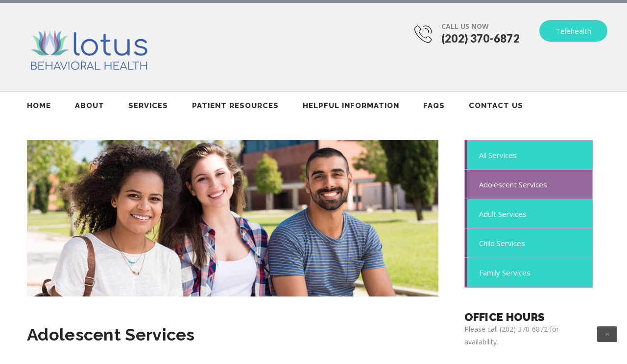

--- FILE ---
content_type: text/html; charset=UTF-8
request_url: https://lotusbehaviorhealth.com/?services=adolescent-services
body_size: 14570
content:
<!DOCTYPE html>
<html lang="en-US" class="no-js" dir="">
<head>
	<meta charset="UTF-8">
	<meta name="viewport" content="width=device-width, initial-scale=1">
	<link rel="profile" href="http://gmpg.org/xfn/11">
	<link rel="pingback" href="https://lotusbehaviorhealth.com/xmlrpc.php">
	<meta name='robots' content='index, follow, max-image-preview:large, max-snippet:-1, max-video-preview:-1' />
	<style>img:is([sizes="auto" i], [sizes^="auto," i]) { contain-intrinsic-size: 3000px 1500px }</style>
	
	<!-- This site is optimized with the Yoast SEO plugin v26.7 - https://yoast.com/wordpress/plugins/seo/ -->
	<title>Adolescent Services - Lotus Behavioral Health</title>
	<meta name="description" content="Lotus Behavioral Health offers comprehensive, outpatient psychiatric services. We offer telehealth visits. The center uses holistic teachi..." />
	<link rel="canonical" href="https://lotusbehaviorhealth.com/services/adolescent-services/" />
	<meta property="og:locale" content="en_US" />
	<meta property="og:type" content="article" />
	<meta property="og:title" content="Adolescent Services - Lotus Behavioral Health" />
	<meta property="og:description" content="Lotus Behavioral Health offers comprehensive, outpatient psychiatric services. We offer telehealth visits. The center uses holistic teachi..." />
	<meta property="og:url" content="https://lotusbehaviorhealth.com/services/adolescent-services/" />
	<meta property="og:site_name" content="Lotus Behavioral Health" />
	<meta property="article:modified_time" content="2025-02-09T06:05:04+00:00" />
	<meta property="og:image" content="https://lotusbehaviorhealth.com/wp-content/uploads/2019/03/2-thumbnail-adolescent-services-270x248.jpg" />
	<meta property="og:image:width" content="270" />
	<meta property="og:image:height" content="248" />
	<meta property="og:image:type" content="image/jpeg" />
	<meta name="twitter:card" content="summary_large_image" />
	<meta name="twitter:label1" content="Est. reading time" />
	<meta name="twitter:data1" content="2 minutes" />
	<script type="application/ld+json" class="yoast-schema-graph">{"@context":"https://schema.org","@graph":[{"@type":"WebPage","@id":"https://lotusbehaviorhealth.com/services/adolescent-services/","url":"https://lotusbehaviorhealth.com/services/adolescent-services/","name":"Adolescent Services - Lotus Behavioral Health","isPartOf":{"@id":"https://lotusbehaviorhealth.com/#website"},"primaryImageOfPage":{"@id":"https://lotusbehaviorhealth.com/services/adolescent-services/#primaryimage"},"image":{"@id":"https://lotusbehaviorhealth.com/services/adolescent-services/#primaryimage"},"thumbnailUrl":"https://lotusbehaviorhealth.com/wp-content/uploads/2019/03/2-thumbnail-adolescent-services-270x248.jpg","datePublished":"2019-03-04T00:00:30+00:00","dateModified":"2025-02-09T06:05:04+00:00","description":"Lotus Behavioral Health offers comprehensive, outpatient psychiatric services. We offer telehealth visits. The center uses holistic teachi...","breadcrumb":{"@id":"https://lotusbehaviorhealth.com/services/adolescent-services/#breadcrumb"},"inLanguage":"en-US","potentialAction":[{"@type":"ReadAction","target":["https://lotusbehaviorhealth.com/services/adolescent-services/"]}]},{"@type":"ImageObject","inLanguage":"en-US","@id":"https://lotusbehaviorhealth.com/services/adolescent-services/#primaryimage","url":"https://lotusbehaviorhealth.com/wp-content/uploads/2019/03/2-thumbnail-adolescent-services-270x248.jpg","contentUrl":"https://lotusbehaviorhealth.com/wp-content/uploads/2019/03/2-thumbnail-adolescent-services-270x248.jpg","width":270,"height":248,"caption":"Lotus Behavioral Health adolescent services thumbnail"},{"@type":"BreadcrumbList","@id":"https://lotusbehaviorhealth.com/services/adolescent-services/#breadcrumb","itemListElement":[{"@type":"ListItem","position":1,"name":"Home","item":"https://lotusbehaviorhealth.com/"},{"@type":"ListItem","position":2,"name":"Adolescent Services"}]},{"@type":"WebSite","@id":"https://lotusbehaviorhealth.com/#website","url":"https://lotusbehaviorhealth.com/","name":"Lotus Behavioral Health","description":"The Center for Behavioral Health &amp; Wellness (LBH)","publisher":{"@id":"https://lotusbehaviorhealth.com/#organization"},"potentialAction":[{"@type":"SearchAction","target":{"@type":"EntryPoint","urlTemplate":"https://lotusbehaviorhealth.com/?s={search_term_string}"},"query-input":{"@type":"PropertyValueSpecification","valueRequired":true,"valueName":"search_term_string"}}],"inLanguage":"en-US"},{"@type":"Organization","@id":"https://lotusbehaviorhealth.com/#organization","name":"Lotus Behavioral Health","url":"https://lotusbehaviorhealth.com/","logo":{"@type":"ImageObject","inLanguage":"en-US","@id":"https://lotusbehaviorhealth.com/#/schema/logo/image/","url":"https://lotusbehaviorhealth.com/wp-content/uploads/2019/04/logo-lotus-255x103.png","contentUrl":"https://lotusbehaviorhealth.com/wp-content/uploads/2019/04/logo-lotus-255x103.png","width":255,"height":103,"caption":"Lotus Behavioral Health"},"image":{"@id":"https://lotusbehaviorhealth.com/#/schema/logo/image/"}}]}</script>
	<!-- / Yoast SEO plugin. -->


<link rel='dns-prefetch' href='//www.google.com' />
<link rel='dns-prefetch' href='//www.googletagmanager.com' />
<link rel='dns-prefetch' href='//fonts.googleapis.com' />
<link rel="alternate" type="application/rss+xml" title="Lotus Behavioral Health &raquo; Feed" href="https://lotusbehaviorhealth.com/feed/" />
<link rel="alternate" type="application/rss+xml" title="Lotus Behavioral Health &raquo; Comments Feed" href="https://lotusbehaviorhealth.com/comments/feed/" />
		<!-- This site uses the Google Analytics by MonsterInsights plugin v9.11.1 - Using Analytics tracking - https://www.monsterinsights.com/ -->
							<script src="//www.googletagmanager.com/gtag/js?id=G-HFKCW2YN9T"  data-cfasync="false" data-wpfc-render="false" type="text/javascript" async></script>
			<script data-cfasync="false" data-wpfc-render="false" type="text/javascript">
				var mi_version = '9.11.1';
				var mi_track_user = true;
				var mi_no_track_reason = '';
								var MonsterInsightsDefaultLocations = {"page_location":"https:\/\/lotusbehaviorhealth.com\/?services=adolescent-services"};
								if ( typeof MonsterInsightsPrivacyGuardFilter === 'function' ) {
					var MonsterInsightsLocations = (typeof MonsterInsightsExcludeQuery === 'object') ? MonsterInsightsPrivacyGuardFilter( MonsterInsightsExcludeQuery ) : MonsterInsightsPrivacyGuardFilter( MonsterInsightsDefaultLocations );
				} else {
					var MonsterInsightsLocations = (typeof MonsterInsightsExcludeQuery === 'object') ? MonsterInsightsExcludeQuery : MonsterInsightsDefaultLocations;
				}

								var disableStrs = [
										'ga-disable-G-HFKCW2YN9T',
									];

				/* Function to detect opted out users */
				function __gtagTrackerIsOptedOut() {
					for (var index = 0; index < disableStrs.length; index++) {
						if (document.cookie.indexOf(disableStrs[index] + '=true') > -1) {
							return true;
						}
					}

					return false;
				}

				/* Disable tracking if the opt-out cookie exists. */
				if (__gtagTrackerIsOptedOut()) {
					for (var index = 0; index < disableStrs.length; index++) {
						window[disableStrs[index]] = true;
					}
				}

				/* Opt-out function */
				function __gtagTrackerOptout() {
					for (var index = 0; index < disableStrs.length; index++) {
						document.cookie = disableStrs[index] + '=true; expires=Thu, 31 Dec 2099 23:59:59 UTC; path=/';
						window[disableStrs[index]] = true;
					}
				}

				if ('undefined' === typeof gaOptout) {
					function gaOptout() {
						__gtagTrackerOptout();
					}
				}
								window.dataLayer = window.dataLayer || [];

				window.MonsterInsightsDualTracker = {
					helpers: {},
					trackers: {},
				};
				if (mi_track_user) {
					function __gtagDataLayer() {
						dataLayer.push(arguments);
					}

					function __gtagTracker(type, name, parameters) {
						if (!parameters) {
							parameters = {};
						}

						if (parameters.send_to) {
							__gtagDataLayer.apply(null, arguments);
							return;
						}

						if (type === 'event') {
														parameters.send_to = monsterinsights_frontend.v4_id;
							var hookName = name;
							if (typeof parameters['event_category'] !== 'undefined') {
								hookName = parameters['event_category'] + ':' + name;
							}

							if (typeof MonsterInsightsDualTracker.trackers[hookName] !== 'undefined') {
								MonsterInsightsDualTracker.trackers[hookName](parameters);
							} else {
								__gtagDataLayer('event', name, parameters);
							}
							
						} else {
							__gtagDataLayer.apply(null, arguments);
						}
					}

					__gtagTracker('js', new Date());
					__gtagTracker('set', {
						'developer_id.dZGIzZG': true,
											});
					if ( MonsterInsightsLocations.page_location ) {
						__gtagTracker('set', MonsterInsightsLocations);
					}
										__gtagTracker('config', 'G-HFKCW2YN9T', {"forceSSL":"true","link_attribution":"true"} );
										window.gtag = __gtagTracker;										(function () {
						/* https://developers.google.com/analytics/devguides/collection/analyticsjs/ */
						/* ga and __gaTracker compatibility shim. */
						var noopfn = function () {
							return null;
						};
						var newtracker = function () {
							return new Tracker();
						};
						var Tracker = function () {
							return null;
						};
						var p = Tracker.prototype;
						p.get = noopfn;
						p.set = noopfn;
						p.send = function () {
							var args = Array.prototype.slice.call(arguments);
							args.unshift('send');
							__gaTracker.apply(null, args);
						};
						var __gaTracker = function () {
							var len = arguments.length;
							if (len === 0) {
								return;
							}
							var f = arguments[len - 1];
							if (typeof f !== 'object' || f === null || typeof f.hitCallback !== 'function') {
								if ('send' === arguments[0]) {
									var hitConverted, hitObject = false, action;
									if ('event' === arguments[1]) {
										if ('undefined' !== typeof arguments[3]) {
											hitObject = {
												'eventAction': arguments[3],
												'eventCategory': arguments[2],
												'eventLabel': arguments[4],
												'value': arguments[5] ? arguments[5] : 1,
											}
										}
									}
									if ('pageview' === arguments[1]) {
										if ('undefined' !== typeof arguments[2]) {
											hitObject = {
												'eventAction': 'page_view',
												'page_path': arguments[2],
											}
										}
									}
									if (typeof arguments[2] === 'object') {
										hitObject = arguments[2];
									}
									if (typeof arguments[5] === 'object') {
										Object.assign(hitObject, arguments[5]);
									}
									if ('undefined' !== typeof arguments[1].hitType) {
										hitObject = arguments[1];
										if ('pageview' === hitObject.hitType) {
											hitObject.eventAction = 'page_view';
										}
									}
									if (hitObject) {
										action = 'timing' === arguments[1].hitType ? 'timing_complete' : hitObject.eventAction;
										hitConverted = mapArgs(hitObject);
										__gtagTracker('event', action, hitConverted);
									}
								}
								return;
							}

							function mapArgs(args) {
								var arg, hit = {};
								var gaMap = {
									'eventCategory': 'event_category',
									'eventAction': 'event_action',
									'eventLabel': 'event_label',
									'eventValue': 'event_value',
									'nonInteraction': 'non_interaction',
									'timingCategory': 'event_category',
									'timingVar': 'name',
									'timingValue': 'value',
									'timingLabel': 'event_label',
									'page': 'page_path',
									'location': 'page_location',
									'title': 'page_title',
									'referrer' : 'page_referrer',
								};
								for (arg in args) {
																		if (!(!args.hasOwnProperty(arg) || !gaMap.hasOwnProperty(arg))) {
										hit[gaMap[arg]] = args[arg];
									} else {
										hit[arg] = args[arg];
									}
								}
								return hit;
							}

							try {
								f.hitCallback();
							} catch (ex) {
							}
						};
						__gaTracker.create = newtracker;
						__gaTracker.getByName = newtracker;
						__gaTracker.getAll = function () {
							return [];
						};
						__gaTracker.remove = noopfn;
						__gaTracker.loaded = true;
						window['__gaTracker'] = __gaTracker;
					})();
									} else {
										console.log("");
					(function () {
						function __gtagTracker() {
							return null;
						}

						window['__gtagTracker'] = __gtagTracker;
						window['gtag'] = __gtagTracker;
					})();
									}
			</script>
							<!-- / Google Analytics by MonsterInsights -->
		<script type="text/javascript">
/* <![CDATA[ */
window._wpemojiSettings = {"baseUrl":"https:\/\/s.w.org\/images\/core\/emoji\/16.0.1\/72x72\/","ext":".png","svgUrl":"https:\/\/s.w.org\/images\/core\/emoji\/16.0.1\/svg\/","svgExt":".svg","source":{"concatemoji":"https:\/\/lotusbehaviorhealth.com\/wp-includes\/js\/wp-emoji-release.min.js?ver=6.8.3"}};
/*! This file is auto-generated */
!function(s,n){var o,i,e;function c(e){try{var t={supportTests:e,timestamp:(new Date).valueOf()};sessionStorage.setItem(o,JSON.stringify(t))}catch(e){}}function p(e,t,n){e.clearRect(0,0,e.canvas.width,e.canvas.height),e.fillText(t,0,0);var t=new Uint32Array(e.getImageData(0,0,e.canvas.width,e.canvas.height).data),a=(e.clearRect(0,0,e.canvas.width,e.canvas.height),e.fillText(n,0,0),new Uint32Array(e.getImageData(0,0,e.canvas.width,e.canvas.height).data));return t.every(function(e,t){return e===a[t]})}function u(e,t){e.clearRect(0,0,e.canvas.width,e.canvas.height),e.fillText(t,0,0);for(var n=e.getImageData(16,16,1,1),a=0;a<n.data.length;a++)if(0!==n.data[a])return!1;return!0}function f(e,t,n,a){switch(t){case"flag":return n(e,"\ud83c\udff3\ufe0f\u200d\u26a7\ufe0f","\ud83c\udff3\ufe0f\u200b\u26a7\ufe0f")?!1:!n(e,"\ud83c\udde8\ud83c\uddf6","\ud83c\udde8\u200b\ud83c\uddf6")&&!n(e,"\ud83c\udff4\udb40\udc67\udb40\udc62\udb40\udc65\udb40\udc6e\udb40\udc67\udb40\udc7f","\ud83c\udff4\u200b\udb40\udc67\u200b\udb40\udc62\u200b\udb40\udc65\u200b\udb40\udc6e\u200b\udb40\udc67\u200b\udb40\udc7f");case"emoji":return!a(e,"\ud83e\udedf")}return!1}function g(e,t,n,a){var r="undefined"!=typeof WorkerGlobalScope&&self instanceof WorkerGlobalScope?new OffscreenCanvas(300,150):s.createElement("canvas"),o=r.getContext("2d",{willReadFrequently:!0}),i=(o.textBaseline="top",o.font="600 32px Arial",{});return e.forEach(function(e){i[e]=t(o,e,n,a)}),i}function t(e){var t=s.createElement("script");t.src=e,t.defer=!0,s.head.appendChild(t)}"undefined"!=typeof Promise&&(o="wpEmojiSettingsSupports",i=["flag","emoji"],n.supports={everything:!0,everythingExceptFlag:!0},e=new Promise(function(e){s.addEventListener("DOMContentLoaded",e,{once:!0})}),new Promise(function(t){var n=function(){try{var e=JSON.parse(sessionStorage.getItem(o));if("object"==typeof e&&"number"==typeof e.timestamp&&(new Date).valueOf()<e.timestamp+604800&&"object"==typeof e.supportTests)return e.supportTests}catch(e){}return null}();if(!n){if("undefined"!=typeof Worker&&"undefined"!=typeof OffscreenCanvas&&"undefined"!=typeof URL&&URL.createObjectURL&&"undefined"!=typeof Blob)try{var e="postMessage("+g.toString()+"("+[JSON.stringify(i),f.toString(),p.toString(),u.toString()].join(",")+"));",a=new Blob([e],{type:"text/javascript"}),r=new Worker(URL.createObjectURL(a),{name:"wpTestEmojiSupports"});return void(r.onmessage=function(e){c(n=e.data),r.terminate(),t(n)})}catch(e){}c(n=g(i,f,p,u))}t(n)}).then(function(e){for(var t in e)n.supports[t]=e[t],n.supports.everything=n.supports.everything&&n.supports[t],"flag"!==t&&(n.supports.everythingExceptFlag=n.supports.everythingExceptFlag&&n.supports[t]);n.supports.everythingExceptFlag=n.supports.everythingExceptFlag&&!n.supports.flag,n.DOMReady=!1,n.readyCallback=function(){n.DOMReady=!0}}).then(function(){return e}).then(function(){var e;n.supports.everything||(n.readyCallback(),(e=n.source||{}).concatemoji?t(e.concatemoji):e.wpemoji&&e.twemoji&&(t(e.twemoji),t(e.wpemoji)))}))}((window,document),window._wpemojiSettings);
/* ]]> */
</script>
<style id='wp-emoji-styles-inline-css' type='text/css'>

	img.wp-smiley, img.emoji {
		display: inline !important;
		border: none !important;
		box-shadow: none !important;
		height: 1em !important;
		width: 1em !important;
		margin: 0 0.07em !important;
		vertical-align: -0.1em !important;
		background: none !important;
		padding: 0 !important;
	}
</style>
<link rel='stylesheet' id='wp-block-library-css' href='https://lotusbehaviorhealth.com/wp-includes/css/dist/block-library/style.min.css?ver=6.8.3' type='text/css' media='all' />
<style id='classic-theme-styles-inline-css' type='text/css'>
/*! This file is auto-generated */
.wp-block-button__link{color:#fff;background-color:#32373c;border-radius:9999px;box-shadow:none;text-decoration:none;padding:calc(.667em + 2px) calc(1.333em + 2px);font-size:1.125em}.wp-block-file__button{background:#32373c;color:#fff;text-decoration:none}
</style>
<link rel='stylesheet' id='sp-ea-animation-css' href='https://lotusbehaviorhealth.com/wp-content/plugins/easy-accordion-pro/public/assets/css/animate.min.css?ver=4.0.0' type='text/css' media='all' />
<style id='create-block-ea-blocks-style-inline-css' type='text/css'>
.wp-block-create-block-ea-blocks{background-color:#21759b;color:#fff;padding:2px}

</style>
<style id='ea-blocks-ea-fullcalendar-style-inline-css' type='text/css'>
.wp-block-create-block-ea-blocks{background-color:#21759b;color:#fff;padding:2px}

</style>
<link rel='stylesheet' id='sp_eab_fontello_style-css' href='https://lotusbehaviorhealth.com/wp-content/plugins/easy-accordion-pro/Blocks/assets/css/fontello.min.css?ver=4.0.0' type='text/css' media='all' />
<link rel='stylesheet' id='sp_eab_lightBox_style-css' href='https://lotusbehaviorhealth.com/wp-content/plugins/easy-accordion-pro/Blocks/assets/css/fancybox.min.css?ver=4.0.0' type='text/css' media='all' />
<link rel='stylesheet' id='sp_eab_swiper_style-css' href='https://lotusbehaviorhealth.com/wp-content/plugins/easy-accordion-pro/Blocks/assets/css/swiper.css?ver=4.0.0' type='text/css' media='all' />
<link rel='stylesheet' id='sp_eab_main_css-css' href='https://lotusbehaviorhealth.com/wp-content/plugins/easy-accordion-pro/Blocks/build/style-index.css?ver=4.0.0' type='text/css' media='all' />
<style id='global-styles-inline-css' type='text/css'>
:root{--wp--preset--aspect-ratio--square: 1;--wp--preset--aspect-ratio--4-3: 4/3;--wp--preset--aspect-ratio--3-4: 3/4;--wp--preset--aspect-ratio--3-2: 3/2;--wp--preset--aspect-ratio--2-3: 2/3;--wp--preset--aspect-ratio--16-9: 16/9;--wp--preset--aspect-ratio--9-16: 9/16;--wp--preset--color--black: #000000;--wp--preset--color--cyan-bluish-gray: #abb8c3;--wp--preset--color--white: #ffffff;--wp--preset--color--pale-pink: #f78da7;--wp--preset--color--vivid-red: #cf2e2e;--wp--preset--color--luminous-vivid-orange: #ff6900;--wp--preset--color--luminous-vivid-amber: #fcb900;--wp--preset--color--light-green-cyan: #7bdcb5;--wp--preset--color--vivid-green-cyan: #00d084;--wp--preset--color--pale-cyan-blue: #8ed1fc;--wp--preset--color--vivid-cyan-blue: #0693e3;--wp--preset--color--vivid-purple: #9b51e0;--wp--preset--gradient--vivid-cyan-blue-to-vivid-purple: linear-gradient(135deg,rgba(6,147,227,1) 0%,rgb(155,81,224) 100%);--wp--preset--gradient--light-green-cyan-to-vivid-green-cyan: linear-gradient(135deg,rgb(122,220,180) 0%,rgb(0,208,130) 100%);--wp--preset--gradient--luminous-vivid-amber-to-luminous-vivid-orange: linear-gradient(135deg,rgba(252,185,0,1) 0%,rgba(255,105,0,1) 100%);--wp--preset--gradient--luminous-vivid-orange-to-vivid-red: linear-gradient(135deg,rgba(255,105,0,1) 0%,rgb(207,46,46) 100%);--wp--preset--gradient--very-light-gray-to-cyan-bluish-gray: linear-gradient(135deg,rgb(238,238,238) 0%,rgb(169,184,195) 100%);--wp--preset--gradient--cool-to-warm-spectrum: linear-gradient(135deg,rgb(74,234,220) 0%,rgb(151,120,209) 20%,rgb(207,42,186) 40%,rgb(238,44,130) 60%,rgb(251,105,98) 80%,rgb(254,248,76) 100%);--wp--preset--gradient--blush-light-purple: linear-gradient(135deg,rgb(255,206,236) 0%,rgb(152,150,240) 100%);--wp--preset--gradient--blush-bordeaux: linear-gradient(135deg,rgb(254,205,165) 0%,rgb(254,45,45) 50%,rgb(107,0,62) 100%);--wp--preset--gradient--luminous-dusk: linear-gradient(135deg,rgb(255,203,112) 0%,rgb(199,81,192) 50%,rgb(65,88,208) 100%);--wp--preset--gradient--pale-ocean: linear-gradient(135deg,rgb(255,245,203) 0%,rgb(182,227,212) 50%,rgb(51,167,181) 100%);--wp--preset--gradient--electric-grass: linear-gradient(135deg,rgb(202,248,128) 0%,rgb(113,206,126) 100%);--wp--preset--gradient--midnight: linear-gradient(135deg,rgb(2,3,129) 0%,rgb(40,116,252) 100%);--wp--preset--font-size--small: 13px;--wp--preset--font-size--medium: 20px;--wp--preset--font-size--large: 36px;--wp--preset--font-size--x-large: 42px;--wp--preset--spacing--20: 0.44rem;--wp--preset--spacing--30: 0.67rem;--wp--preset--spacing--40: 1rem;--wp--preset--spacing--50: 1.5rem;--wp--preset--spacing--60: 2.25rem;--wp--preset--spacing--70: 3.38rem;--wp--preset--spacing--80: 5.06rem;--wp--preset--shadow--natural: 6px 6px 9px rgba(0, 0, 0, 0.2);--wp--preset--shadow--deep: 12px 12px 50px rgba(0, 0, 0, 0.4);--wp--preset--shadow--sharp: 6px 6px 0px rgba(0, 0, 0, 0.2);--wp--preset--shadow--outlined: 6px 6px 0px -3px rgba(255, 255, 255, 1), 6px 6px rgba(0, 0, 0, 1);--wp--preset--shadow--crisp: 6px 6px 0px rgba(0, 0, 0, 1);}:where(.is-layout-flex){gap: 0.5em;}:where(.is-layout-grid){gap: 0.5em;}body .is-layout-flex{display: flex;}.is-layout-flex{flex-wrap: wrap;align-items: center;}.is-layout-flex > :is(*, div){margin: 0;}body .is-layout-grid{display: grid;}.is-layout-grid > :is(*, div){margin: 0;}:where(.wp-block-columns.is-layout-flex){gap: 2em;}:where(.wp-block-columns.is-layout-grid){gap: 2em;}:where(.wp-block-post-template.is-layout-flex){gap: 1.25em;}:where(.wp-block-post-template.is-layout-grid){gap: 1.25em;}.has-black-color{color: var(--wp--preset--color--black) !important;}.has-cyan-bluish-gray-color{color: var(--wp--preset--color--cyan-bluish-gray) !important;}.has-white-color{color: var(--wp--preset--color--white) !important;}.has-pale-pink-color{color: var(--wp--preset--color--pale-pink) !important;}.has-vivid-red-color{color: var(--wp--preset--color--vivid-red) !important;}.has-luminous-vivid-orange-color{color: var(--wp--preset--color--luminous-vivid-orange) !important;}.has-luminous-vivid-amber-color{color: var(--wp--preset--color--luminous-vivid-amber) !important;}.has-light-green-cyan-color{color: var(--wp--preset--color--light-green-cyan) !important;}.has-vivid-green-cyan-color{color: var(--wp--preset--color--vivid-green-cyan) !important;}.has-pale-cyan-blue-color{color: var(--wp--preset--color--pale-cyan-blue) !important;}.has-vivid-cyan-blue-color{color: var(--wp--preset--color--vivid-cyan-blue) !important;}.has-vivid-purple-color{color: var(--wp--preset--color--vivid-purple) !important;}.has-black-background-color{background-color: var(--wp--preset--color--black) !important;}.has-cyan-bluish-gray-background-color{background-color: var(--wp--preset--color--cyan-bluish-gray) !important;}.has-white-background-color{background-color: var(--wp--preset--color--white) !important;}.has-pale-pink-background-color{background-color: var(--wp--preset--color--pale-pink) !important;}.has-vivid-red-background-color{background-color: var(--wp--preset--color--vivid-red) !important;}.has-luminous-vivid-orange-background-color{background-color: var(--wp--preset--color--luminous-vivid-orange) !important;}.has-luminous-vivid-amber-background-color{background-color: var(--wp--preset--color--luminous-vivid-amber) !important;}.has-light-green-cyan-background-color{background-color: var(--wp--preset--color--light-green-cyan) !important;}.has-vivid-green-cyan-background-color{background-color: var(--wp--preset--color--vivid-green-cyan) !important;}.has-pale-cyan-blue-background-color{background-color: var(--wp--preset--color--pale-cyan-blue) !important;}.has-vivid-cyan-blue-background-color{background-color: var(--wp--preset--color--vivid-cyan-blue) !important;}.has-vivid-purple-background-color{background-color: var(--wp--preset--color--vivid-purple) !important;}.has-black-border-color{border-color: var(--wp--preset--color--black) !important;}.has-cyan-bluish-gray-border-color{border-color: var(--wp--preset--color--cyan-bluish-gray) !important;}.has-white-border-color{border-color: var(--wp--preset--color--white) !important;}.has-pale-pink-border-color{border-color: var(--wp--preset--color--pale-pink) !important;}.has-vivid-red-border-color{border-color: var(--wp--preset--color--vivid-red) !important;}.has-luminous-vivid-orange-border-color{border-color: var(--wp--preset--color--luminous-vivid-orange) !important;}.has-luminous-vivid-amber-border-color{border-color: var(--wp--preset--color--luminous-vivid-amber) !important;}.has-light-green-cyan-border-color{border-color: var(--wp--preset--color--light-green-cyan) !important;}.has-vivid-green-cyan-border-color{border-color: var(--wp--preset--color--vivid-green-cyan) !important;}.has-pale-cyan-blue-border-color{border-color: var(--wp--preset--color--pale-cyan-blue) !important;}.has-vivid-cyan-blue-border-color{border-color: var(--wp--preset--color--vivid-cyan-blue) !important;}.has-vivid-purple-border-color{border-color: var(--wp--preset--color--vivid-purple) !important;}.has-vivid-cyan-blue-to-vivid-purple-gradient-background{background: var(--wp--preset--gradient--vivid-cyan-blue-to-vivid-purple) !important;}.has-light-green-cyan-to-vivid-green-cyan-gradient-background{background: var(--wp--preset--gradient--light-green-cyan-to-vivid-green-cyan) !important;}.has-luminous-vivid-amber-to-luminous-vivid-orange-gradient-background{background: var(--wp--preset--gradient--luminous-vivid-amber-to-luminous-vivid-orange) !important;}.has-luminous-vivid-orange-to-vivid-red-gradient-background{background: var(--wp--preset--gradient--luminous-vivid-orange-to-vivid-red) !important;}.has-very-light-gray-to-cyan-bluish-gray-gradient-background{background: var(--wp--preset--gradient--very-light-gray-to-cyan-bluish-gray) !important;}.has-cool-to-warm-spectrum-gradient-background{background: var(--wp--preset--gradient--cool-to-warm-spectrum) !important;}.has-blush-light-purple-gradient-background{background: var(--wp--preset--gradient--blush-light-purple) !important;}.has-blush-bordeaux-gradient-background{background: var(--wp--preset--gradient--blush-bordeaux) !important;}.has-luminous-dusk-gradient-background{background: var(--wp--preset--gradient--luminous-dusk) !important;}.has-pale-ocean-gradient-background{background: var(--wp--preset--gradient--pale-ocean) !important;}.has-electric-grass-gradient-background{background: var(--wp--preset--gradient--electric-grass) !important;}.has-midnight-gradient-background{background: var(--wp--preset--gradient--midnight) !important;}.has-small-font-size{font-size: var(--wp--preset--font-size--small) !important;}.has-medium-font-size{font-size: var(--wp--preset--font-size--medium) !important;}.has-large-font-size{font-size: var(--wp--preset--font-size--large) !important;}.has-x-large-font-size{font-size: var(--wp--preset--font-size--x-large) !important;}
:where(.wp-block-post-template.is-layout-flex){gap: 1.25em;}:where(.wp-block-post-template.is-layout-grid){gap: 1.25em;}
:where(.wp-block-columns.is-layout-flex){gap: 2em;}:where(.wp-block-columns.is-layout-grid){gap: 2em;}
:root :where(.wp-block-pullquote){font-size: 1.5em;line-height: 1.6;}
</style>
<link rel='stylesheet' id='contact-form-7-css' href='https://lotusbehaviorhealth.com/wp-content/plugins/contact-form-7/includes/css/styles.css?ver=6.1.4' type='text/css' media='all' />
<link rel='stylesheet' id='wpa-style-css' href='https://lotusbehaviorhealth.com/wp-content/plugins/wp-accessibility/css/wpa-style.css?ver=2.2.6' type='text/css' media='all' />
<style id='wpa-style-inline-css' type='text/css'>
:root { --admin-bar-top : 7px; }
</style>
<link rel='stylesheet' id='wp-components-css' href='https://lotusbehaviorhealth.com/wp-includes/css/dist/components/style.min.css?ver=6.8.3' type='text/css' media='all' />
<link rel='stylesheet' id='godaddy-styles-css' href='https://lotusbehaviorhealth.com/wp-content/mu-plugins/vendor/wpex/godaddy-launch/includes/Dependencies/GoDaddy/Styles/build/latest.css?ver=2.0.2' type='text/css' media='all' />
<link rel='stylesheet' id='bootstrap-css' href='https://lotusbehaviorhealth.com/wp-content/themes/lotus/assets/css/bootstrap.min.css?ver=1.9' type='text/css' media='all' />
<link rel='stylesheet' id='font-awesome-css' href='https://lotusbehaviorhealth.com/wp-content/themes/lotus/assets/css/font-awesome.min.css?ver=1.9' type='text/css' media='all' />
<link rel='stylesheet' id='flaticon-css' href='https://lotusbehaviorhealth.com/wp-content/themes/lotus/assets/css/flaticon.css?ver=1.9' type='text/css' media='all' />
<link rel='stylesheet' id='psychologycare-style-css' href='https://lotusbehaviorhealth.com/wp-content/themes/lotus/style.css?ver=1.9' type='text/css' media='all' />
<link rel='stylesheet' id='psychologycare-responsive-css' href='https://lotusbehaviorhealth.com/wp-content/themes/lotus/assets/css/responsive.css?ver=1.9' type='text/css' media='all' />
<link rel='stylesheet' id='swiper-css' href='https://lotusbehaviorhealth.com/wp-content/themes/lotus/assets/css/swiper.css?ver=1.9' type='text/css' media='all' />
<link rel='stylesheet' id='owl.carousel-css' href='https://lotusbehaviorhealth.com/wp-content/themes/lotus/assets/css/owl.carousel.min.css?ver=1.9' type='text/css' media='all' />
<link rel='stylesheet' id='strock-css' href='https://lotusbehaviorhealth.com/wp-content/themes/lotus/assets/css/strock.css?ver=1.9' type='text/css' media='all' />
<link rel='stylesheet' id='fonts-css' href='https://fonts.googleapis.com/css?family=Raleway%3A400%2C700%2C800%7CLato%3A400%2C700%7COpen+Sans%3A300%2C400%2C600%2C700&#038;subset=latin%2Clatin-ext' type='text/css' media='all' />
<link rel='stylesheet' id='js_composer_front-css' href='https://lotusbehaviorhealth.com/wp-content/plugins/js_composer/assets/css/js_composer.min.css?ver=8.2' type='text/css' media='all' />
<script type="text/javascript" src="https://lotusbehaviorhealth.com/wp-content/plugins/google-analytics-for-wordpress/assets/js/frontend-gtag.min.js?ver=9.11.1" id="monsterinsights-frontend-script-js" async="async" data-wp-strategy="async"></script>
<script data-cfasync="false" data-wpfc-render="false" type="text/javascript" id='monsterinsights-frontend-script-js-extra'>/* <![CDATA[ */
var monsterinsights_frontend = {"js_events_tracking":"true","download_extensions":"doc,pdf,ppt,zip,xls,docx,pptx,xlsx","inbound_paths":"[{\"path\":\"\\\/go\\\/\",\"label\":\"affiliate\"},{\"path\":\"\\\/recommend\\\/\",\"label\":\"affiliate\"}]","home_url":"https:\/\/lotusbehaviorhealth.com","hash_tracking":"false","v4_id":"G-HFKCW2YN9T"};/* ]]> */
</script>
<script type="text/javascript" src="https://lotusbehaviorhealth.com/wp-includes/js/jquery/jquery.min.js?ver=3.7.1" id="jquery-core-js"></script>
<script type="text/javascript" src="https://lotusbehaviorhealth.com/wp-includes/js/jquery/jquery-migrate.min.js?ver=3.4.1" id="jquery-migrate-js"></script>

<!-- Google tag (gtag.js) snippet added by Site Kit -->
<!-- Google Analytics snippet added by Site Kit -->
<script type="text/javascript" src="https://www.googletagmanager.com/gtag/js?id=GT-P8VCSTJ" id="google_gtagjs-js" async></script>
<script type="text/javascript" id="google_gtagjs-js-after">
/* <![CDATA[ */
window.dataLayer = window.dataLayer || [];function gtag(){dataLayer.push(arguments);}
gtag("set","linker",{"domains":["lotusbehaviorhealth.com"]});
gtag("js", new Date());
gtag("set", "developer_id.dZTNiMT", true);
gtag("config", "GT-P8VCSTJ");
/* ]]> */
</script>
<script></script><link rel="https://api.w.org/" href="https://lotusbehaviorhealth.com/wp-json/" /><link rel="EditURI" type="application/rsd+xml" title="RSD" href="https://lotusbehaviorhealth.com/xmlrpc.php?rsd" />
<meta name="generator" content="WordPress 6.8.3" />
<link rel='shortlink' href='https://lotusbehaviorhealth.com/?p=942' />
<link rel="alternate" title="oEmbed (JSON)" type="application/json+oembed" href="https://lotusbehaviorhealth.com/wp-json/oembed/1.0/embed?url=https%3A%2F%2Flotusbehaviorhealth.com%2Fservices%2Fadolescent-services%2F" />
<link rel="alternate" title="oEmbed (XML)" type="text/xml+oembed" href="https://lotusbehaviorhealth.com/wp-json/oembed/1.0/embed?url=https%3A%2F%2Flotusbehaviorhealth.com%2Fservices%2Fadolescent-services%2F&#038;format=xml" />
<meta name="generator" content="Redux 4.5.10" /><meta name="generator" content="Site Kit by Google 1.170.0" /><style type="text/css">.recentcomments a{display:inline !important;padding:0 !important;margin:0 !important;}</style><meta name="generator" content="Powered by WPBakery Page Builder - drag and drop page builder for WordPress."/>
<meta name="generator" content="Powered by Slider Revolution 6.7.40 - responsive, Mobile-Friendly Slider Plugin for WordPress with comfortable drag and drop interface." />
<link rel="icon" href="https://lotusbehaviorhealth.com/wp-content/uploads/2019/04/favicon.ico" sizes="32x32" />
<link rel="icon" href="https://lotusbehaviorhealth.com/wp-content/uploads/2019/04/favicon.ico" sizes="192x192" />
<link rel="apple-touch-icon" href="https://lotusbehaviorhealth.com/wp-content/uploads/2019/04/favicon.ico" />
<meta name="msapplication-TileImage" content="https://lotusbehaviorhealth.com/wp-content/uploads/2019/04/favicon.ico" />
<script data-jetpack-boost="ignore">function setREVStartSize(e){
			//window.requestAnimationFrame(function() {
				window.RSIW = window.RSIW===undefined ? window.innerWidth : window.RSIW;
				window.RSIH = window.RSIH===undefined ? window.innerHeight : window.RSIH;
				try {
					var pw = document.getElementById(e.c).parentNode.offsetWidth,
						newh;
					pw = pw===0 || isNaN(pw) || (e.l=="fullwidth" || e.layout=="fullwidth") ? window.RSIW : pw;
					e.tabw = e.tabw===undefined ? 0 : parseInt(e.tabw);
					e.thumbw = e.thumbw===undefined ? 0 : parseInt(e.thumbw);
					e.tabh = e.tabh===undefined ? 0 : parseInt(e.tabh);
					e.thumbh = e.thumbh===undefined ? 0 : parseInt(e.thumbh);
					e.tabhide = e.tabhide===undefined ? 0 : parseInt(e.tabhide);
					e.thumbhide = e.thumbhide===undefined ? 0 : parseInt(e.thumbhide);
					e.mh = e.mh===undefined || e.mh=="" || e.mh==="auto" ? 0 : parseInt(e.mh,0);
					if(e.layout==="fullscreen" || e.l==="fullscreen")
						newh = Math.max(e.mh,window.RSIH);
					else{
						e.gw = Array.isArray(e.gw) ? e.gw : [e.gw];
						for (var i in e.rl) if (e.gw[i]===undefined || e.gw[i]===0) e.gw[i] = e.gw[i-1];
						e.gh = e.el===undefined || e.el==="" || (Array.isArray(e.el) && e.el.length==0)? e.gh : e.el;
						e.gh = Array.isArray(e.gh) ? e.gh : [e.gh];
						for (var i in e.rl) if (e.gh[i]===undefined || e.gh[i]===0) e.gh[i] = e.gh[i-1];
											
						var nl = new Array(e.rl.length),
							ix = 0,
							sl;
						e.tabw = e.tabhide>=pw ? 0 : e.tabw;
						e.thumbw = e.thumbhide>=pw ? 0 : e.thumbw;
						e.tabh = e.tabhide>=pw ? 0 : e.tabh;
						e.thumbh = e.thumbhide>=pw ? 0 : e.thumbh;
						for (var i in e.rl) nl[i] = e.rl[i]<window.RSIW ? 0 : e.rl[i];
						sl = nl[0];
						for (var i in nl) if (sl>nl[i] && nl[i]>0) { sl = nl[i]; ix=i;}
						var m = pw>(e.gw[ix]+e.tabw+e.thumbw) ? 1 : (pw-(e.tabw+e.thumbw)) / (e.gw[ix]);
						newh =  (e.gh[ix] * m) + (e.tabh + e.thumbh);
					}
					var el = document.getElementById(e.c);
					if (el!==null && el) el.style.height = newh+"px";
					el = document.getElementById(e.c+"_wrapper");
					if (el!==null && el) {
						el.style.height = newh+"px";
						el.style.display = "block";
					}
				} catch(e){
					console.log("Failure at Presize of Slider:" + e)
				}
			//});
		  };</script>
<style id="psychologycare_option-dynamic-css" title="dynamic-css" class="redux-options-output">nav ul li.current-menu-item > a, nav ul li a:hover, nav ul li a:focus, nav ul li.current-menu-item > a, nav ul li a:hover, nav ul li a:focus, .contentTitle .as span, .ourTeamSlider .swiper-button-prev:hover, .ourTeamSlider .swiper-button-prev:hover:before, .ourTeamSlider .swiper-button-next:hover:before, .block .as a:hover, .tumbWrapper .readMore:hover, .footerBlock .readMore:hover, .socialWrapper a:hover, .simple-article.style2 ul li a:hover , .footerContants a:hover, .created:hover a span, .need_consult .number, .customerName i.fa, .need_consultation .number, .success5 h3, .categoriesList li a:hover, .blogContent .as a:hover, .blogContent .as a:focus, .footerContants a:not(.button):hover, .top-line3 p, .top-line3  .social_icon ul li i, .appointmentHover:hover, .service3 .tumbWrapper .as a:focus, .tumbWrapper .as a:hover, .personePhone a:hover, .tumbWrapper.persone .blockContent a:hover, .contactContent a:hover, .phoneBlock .as a:hover, .service3 .readmore, .socialThumnailWrapper .socialBlock i.fa:hover, .ea-bootstrap .hasDatepicker a, .ea-bootstrap .hasDatepicker a{color:#30d5c7;}.button, nav ul li ul li ul li:hover a, nav ul li ul li:hover a, .imgTumb:after, .wpb-js-composer .accordeon.normall.vc_tta.vc_tta-accordion .vc_tta-panel.vc_active .vc_tta-controls-icon-position-left .vc_tta-controls-icon, .tumbWrapper .timeBlock, .footerTitle:after, .service3 .tumbWrapper3:hover, .newsletter .button, .strip5, .wpb-js-composer .accordeon.normall.new-style.vc_tta-color-grey.vc_tta-style-classic .vc_tta-panel.vc_active .vc_tta-panel-heading, .wpb-js-composer .accordeon.normall.new-style.vc_tta.vc_general .vc_tta-panel-body, .searchWrapper .searchBtn, a.more-link, .widget.widget_tag_cloud.categoriesList a:hover, .appointWrapper.appointWrapper4.applied-pad, .appointWrapper, div#slide-1-layer-9, .categoryList li a, .page-numbers .page-numbers.current, .page-numbers li:hover, .contactDetails, .hasDatepicker .ui-datepicker .ui-datepicker-current-day, .ea-bootstrap .ea-actions-group .btn-primary{background:#30d5c7;}.ourTeamSlider .swiper-button-next:hover, .simple-input:focus, select:focus, .ourTeamSlider .swiper-button-prev:hover, .hasDatepicker .ui-datepicker, .ea-bootstrap .ea-actions-group .btn-primary{border-color:#30d5c7;}a.logo{margin-top:10px;}footer{background-color:#00cc9c;}</style><noscript><style> .wpb_animate_when_almost_visible { opacity: 1; }</style></noscript></head>
<body class="wp-singular services-template-default single single-services postid-942 wp-theme-lotus tmc_header_1 wpb-js-composer js-comp-ver-8.2 vc_responsive" >
		
    <div id="loader-wrapper"></div>
    <div id="content-block" class="boxed-full">
		
		<header class="">					<div class="container">	
				<div class="row">
					<div class="col-xs-12">
						<div class="headerMoreInfo">
						
								<div class="phoneBlock">
																	<i class="flatIcon  Fphone2 flaticon-technology"></i>
																	<p>Call Us now</p>
																	<h5 class="h5 as">
											<a href="tel:202370-6872">
												(202) 370-6872											</a>
										</h5>
															</div>
								
								
									<a href="https://lotusbehaviorhealth.com/telehealth/" class="button btnSize1">Telehealth</a>
												</div>
						<div class="responsiveSrollWrapper">
							<div class="headerTopInfo">
								<div class="headerTopInfoContaner">
																	<a class="logo desktopDiv" href="https://lotusbehaviorhealth.com/">
											<img src="https://lotusbehaviorhealth.com/wp-content/uploads/2019/04/logo-lotus-255x103.png"  alt="Lotus Behavioral Health" />
										</a>
																
																		<a class="logo mobileDiv" href="https://lotusbehaviorhealth.com/">
											<img src="https://lotusbehaviorhealth.com/wp-content/uploads/2019/04/lotus-logo.png"  alt="Lotus Behavioral Health" />
										</a>
																	<div class="menuIcon"> 
										<span></span> 
										<span></span> 
										<span></span> 
										<span></span> 
									</div>
								</div>
							</div>
							<div class="responsiveWrapper ">
								<div class="navScroll">
									<nav class="menuBorder">
										<ul id="Primary" class="main_menu_nav"><li id="menu-item-1831" class="menu-item menu-item-type-post_type menu-item-object-page menu-item-home menu-item-1831"><a href="https://lotusbehaviorhealth.com/">Home</a><i class="fa fa-angle-down"></i></li>
<li id="menu-item-934" class="menu-item menu-item-type-post_type menu-item-object-page menu-item-934"><a href="https://lotusbehaviorhealth.com/about-us/">About</a><i class="fa fa-angle-down"></i></li>
<li id="menu-item-946" class="menu-item menu-item-type-post_type menu-item-object-page menu-item-946"><a href="https://lotusbehaviorhealth.com/services/">Services</a><i class="fa fa-angle-down"></i></li>
<li id="menu-item-1007" class="menu-item menu-item-type-post_type menu-item-object-page menu-item-1007"><a href="https://lotusbehaviorhealth.com/patient-resources/">Patient Resources</a><i class="fa fa-angle-down"></i></li>
<li id="menu-item-1171" class="menu-item menu-item-type-post_type menu-item-object-page menu-item-1171"><a href="https://lotusbehaviorhealth.com/helpful-information/">Helpful Information</a><i class="fa fa-angle-down"></i></li>
<li id="menu-item-1091" class="menu-item menu-item-type-post_type menu-item-object-page menu-item-1091"><a href="https://lotusbehaviorhealth.com/faqs/">Faqs</a><i class="fa fa-angle-down"></i></li>
<li id="menu-item-1008" class="menu-item menu-item-type-post_type menu-item-object-page menu-item-1008"><a href="https://lotusbehaviorhealth.com/contact-us/">Contact Us</a><i class="fa fa-angle-down"></i></li>
</ul>									</nav>
								</div>
							</div>
						</div>
					</div>
				</div>
			</div>
		</header>
		
				 
					<div class="container main-container"><div class="content-area">
					
			<div class="col-sm-12 col-md-4 col-md-push-8 col-lg-3 col-lg-push-9">
				<div class="mobileSearch large">
					Services					<i class="fa fa-angle-down"></i>
				</div>
							<aside class="blogAside">
					<div class="tt-widget">
	
	
							
				<ul class="categoryList normall">
				<li><a href="https://lotusbehaviorhealth.com/services/"> <span>All Services</span> </a></li>

	  				<li class=" activeCat">
					<a href="https://lotusbehaviorhealth.com/services/adolescent-services/"> <span> Adolescent Services </span> </a>
				</li>
				
							<li class=" ">
					<a href="https://lotusbehaviorhealth.com/services/adult-services/"> <span> Adult Services </span> </a>
				</li>
				
							<li class=" ">
					<a href="https://lotusbehaviorhealth.com/services/child-services/"> <span> Child Services </span> </a>
				</li>
				
							<li class=" ">
					<a href="https://lotusbehaviorhealth.com/services/family-services/"> <span> Family Services </span> </a>
				</li>
				
			  
			</ul>

</div><div class="widget_text tt-widget"><h5 class="widget_title">Office Hours</h5><div class="textwidget custom-html-widget"><p>
	Please call (202) 370-6872 for availability.
</p></div></div>				</aside>
						</div>				

			<div class="col-sm-12 col-md-8 col-md-pull-4 col-lg-9 col-lg-pull-3">
				<div class="mainServicesContent">
					<!-- 	Blog1-START 	-->
					<div class="blogWrapper">
						<div class="row">
							<div class="wpb-content-wrapper"><div class="vc_row wpb_row vc_row-fluid"><div class="wpb_column vc_column_container vc_col-sm-12"><div class="vc_column-inner"><div class="wpb_wrapper">
	<div  class="wpb_single_image wpb_content_element vc_align_left wpb_content_element">
		
		<figure class="wpb_wrapper vc_figure">
			<div class="vc_single_image-wrapper   vc_box_border_grey"><img fetchpriority="high" decoding="async" width="840" height="320" src="https://lotusbehaviorhealth.com/wp-content/uploads/2019/03/banner-top-adolescent-services-1.jpg" class="vc_single_image-img attachment-full" alt="Lotus Behavioral Health adolescent service page top banner" title="banner-top-adolescent-services" srcset="https://lotusbehaviorhealth.com/wp-content/uploads/2019/03/banner-top-adolescent-services-1.jpg 840w, https://lotusbehaviorhealth.com/wp-content/uploads/2019/03/banner-top-adolescent-services-1-300x114.jpg 300w, https://lotusbehaviorhealth.com/wp-content/uploads/2019/03/banner-top-adolescent-services-1-768x293.jpg 768w" sizes="(max-width: 840px) 100vw, 840px" /></div>
		</figure>
	</div>
</div></div></div></div><div class="vc_row wpb_row vc_row-fluid"><div class="wpb_column vc_column_container vc_col-sm-12"><div class="vc_column-inner"><div class="wpb_wrapper">
	<div class="wpb_text_column wpb_content_element" >
		<div class="wpb_wrapper">
			<div class="emptySpace50 emptySpace-xs30"></div>
<div class="simple-article normall">
<h2>Adolescent Services</h2>
<p>Lotus Behavioral Health offers a youth-centered, strengths-based approach to care. Adolescents are encouraged to actively participate in their treatment. Adolescent services include comprehensive diagnostic evaluations, medication management, psychotherapy, and crisis interventions. Lotus Behavioral Health collaborates with local psychotherapists, educators, and pediatricians to offer multidisciplinary treatment planning.</p>
<h5>Treatment Process</h5>
<p>Your doctor will meet with your parents to obtain your developmental, medical, academic, and social history. Part two of the assessment will entail a comprehensive psychiatric evaluation and treatment recommendations. You and your parents will be educated on the common signs and symptoms of your diagnosis and given treatment recommendations, which may include medication. Psychotherapy is often recommended in combination with medication management. Your treatment will be tailored to your unique needs to promote wellness and recovery.</p>
<h5>I&#8217;m Going to See a Child and Adolescent Psychiatrist: Now What?</h5>
<p>This comic book was created in 2017 through the collaboration between two child and adolescent psychiatrists and AACAP’s Youth Connection. The comic was written by a group of youth with lived mental health experience. It is a hypothetical depiction of a first appointment with a psychiatrist to encourage other youth to seek help.<br />
<a href="https://lotusbehaviorhealth.com/wp-content/uploads/2019/05/i-am-going-to-see-a-child-and-adolescent-psychiatrist.pdf" target="_blank" rel="noopener noreferrer">Download the comic book</a>.<br />
<span style="font-size: small;">(Source: AACAP.org)</span></p>
</div>
<div class="emptySpace50 emptySpace-xs30"></div>

		</div>
	</div>
</div></div></div></div><div class="vc_row wpb_row vc_row-fluid"><div class="wpb_column vc_column_container vc_col-sm-12"><div class="vc_column-inner"><div class="wpb_wrapper">
	<div  class="wpb_single_image wpb_content_element vc_align_left wpb_content_element">
		
		<figure class="wpb_wrapper vc_figure">
			<div class="vc_single_image-wrapper   vc_box_border_grey"><img decoding="async" width="840" height="320" src="https://lotusbehaviorhealth.com/wp-content/uploads/2019/03/banner-bottom-adolescent-services.jpg" class="vc_single_image-img attachment-full" alt="Lotus Behavioral Health adolescent service page bottom banner" title="banner-bottom-adolescent-services" srcset="https://lotusbehaviorhealth.com/wp-content/uploads/2019/03/banner-bottom-adolescent-services.jpg 840w, https://lotusbehaviorhealth.com/wp-content/uploads/2019/03/banner-bottom-adolescent-services-300x114.jpg 300w, https://lotusbehaviorhealth.com/wp-content/uploads/2019/03/banner-bottom-adolescent-services-768x293.jpg 768w" sizes="(max-width: 840px) 100vw, 840px" /></div>
		</figure>
	</div>
</div></div></div></div>
</div>						</div>
					</div>
				</div>
			</div>	
		
</div>
	</div>
 <!--.content_wrapper-->
	
		
		<footer>
			<div class="container">
									<div class="row">
													<div class="col-lg-4 col-md-4  col-sm-6 col-xs-12 footer-1">
																	<aside class="blogAside">
										<div id="tmc_about-2" class="widget widget_tmc_about"><div class="footerBlock small">		
		<a href="https://lotusbehaviorhealth.com/" class="logo"><img src="https://lotusbehaviorhealth.com/wp-content/uploads/2019/04/lotus-logo-205x83.png"  alt="Lotus Behavioral Health" /></a>
		
		 
			   
			<div class="simple-article">
				<p>
				The Lotus plant bears an exquisite flower that symbolizes purity of the mind and body. The flower is an example of beauty, grace, knowledge, and serenity as it defies all odds and flourishes in the murkiest of water. 			
				</p>
			</div>	
				<a href="https://lotusbehaviorhealth.com/about-us/" class="readMore">Read More<i class="fa fa-angle-double-right" aria-hidden="true"></i> </a>
				
				</div></div><div id="tmc_footer_socials-1" class="widget widget_tmc_footer_socials"><div class="footerBlock small">	
<div class="empty-space marg-lg-b30"></div>
		
			
	
</div></div>									</aside>
															</div>
												<div class="col-lg-4 col-md-4  col-sm-6 col-xs-12 footer-2">
																	<aside class="blogAside">
										<div id="text-2" class="widget widget_text footerBlock normall simple-article style2"><div class="footerTitle"><p>Our Location</p></div>			<div class="textwidget"><p><iframe loading="lazy" src="https://www.google.com/maps/embed?pb=!1m18!1m12!1m3!1d3105.7534492345717!2d-76.98610918436917!3d38.88388235534527!2m3!1f0!2f0!3f0!3m2!1i1024!2i768!4f13.1!3m3!1m2!1s0x89b7b84bc8ffb13b%3A0x6988de09270d9991!2s401%2015th%20St%20SE%2C%20Washington%2C%20DC%2020003!5e0!3m2!1sen!2sus!4v1602647615421!5m2!1sen!2sus" frameborder="0" style="border:0;" allowfullscreen="" aria-hidden="false" tabindex="0"></iframe></p>
</div>
		</div><div class="emptySpace-md30"></div>									</aside>
															</div>
												<div class="col-lg-4 col-md-4  col-sm-6 col-xs-12 footer-3">
																	<aside class="blogAside">
										<div id="tmc_get_in_touch-1" class="widget widget_tmc_get_in_touch footerBlock normall simple-article style2">						<div class="footerBlock normall">	
		           <div class="footerTitle"><p>Get in Touch</p></div>
      
     								
								<div class="locationBlock">
									<img src=https://lotusbehaviorhealth.com/wp-content/themes/lotus/assets/images/location-icon.png alt="">
									<div class="locationContent">
										<p>Lotus: The Center for Behavioral Health &amp; Wellness</p><span>401 15th Street SE, Unit 100-C, Washington, DC 20003</span>									</div>
								</div>
                                

								<div class="footerContants">
									<i class="fa fa-phone"></i>
																		<a href="tel:202370-6872Fax202464-5524">(202) 370-6872 | Fax: (202) 464-5524</a>
								</div>								
 
								<div class="footerContants">
									<i class="fa fa-envelope-o"></i>
									<a href="mailto:info@lotusbehaviorhealth.com">info@lotusbehaviorhealth.com</a>
								</div>

                    </div>
	</div><div class="emptySpace-md30"></div>									</aside>
															</div>
										</div>
										<!-- 	Footer bottom info-START 	-->
					<div class="emptySpace30"></div>	
						
					<div class="row">
						<div class="bottomInfo small">
							<div class="col-xs-12 col-sm-8">
								<div class="copy">
																		<p>Copyright © Lotus: The Center for Behavioral Health &amp; Wellness 2026. All rights reserved.</p>
								</div>
							</div>
							
							<div class="col-xs-12 col-sm-4">
								<div class="created">
								<a href=""><span> </span></a>
								</div>
							</div>  
							
										
						<div class="clear"></div>			
						</div>
					</div>
								<!-- 	Footer bottom info-END 	-->
			</div>
		</footer>
	
</div>


			<div id="btt"><i class="fa fa-angle-double-up"></i></div>
	
	

		<script>
			window.RS_MODULES = window.RS_MODULES || {};
			window.RS_MODULES.modules = window.RS_MODULES.modules || {};
			window.RS_MODULES.waiting = window.RS_MODULES.waiting || [];
			window.RS_MODULES.defered = true;
			window.RS_MODULES.moduleWaiting = window.RS_MODULES.moduleWaiting || {};
			window.RS_MODULES.type = 'compiled';
		</script>
		<script type="speculationrules">
{"prefetch":[{"source":"document","where":{"and":[{"href_matches":"\/*"},{"not":{"href_matches":["\/wp-*.php","\/wp-admin\/*","\/wp-content\/uploads\/*","\/wp-content\/*","\/wp-content\/plugins\/*","\/wp-content\/themes\/lotus\/*","\/*\\?(.+)"]}},{"not":{"selector_matches":"a[rel~=\"nofollow\"]"}},{"not":{"selector_matches":".no-prefetch, .no-prefetch a"}}]},"eagerness":"conservative"}]}
</script>
<link rel='stylesheet' id='redux-custom-fonts-css' href='//lotusbehaviorhealth.com/wp-content/uploads/redux/custom-fonts/fonts.css?ver=1674182419' type='text/css' media='all' />
<link rel='stylesheet' id='rs-plugin-settings-css' href='//lotusbehaviorhealth.com/wp-content/plugins/revslider/sr6/assets/css/rs6.css?ver=6.7.40' type='text/css' media='all' />
<style id='rs-plugin-settings-inline-css' type='text/css'>
#rs-demo-id {}
</style>
<script type="text/javascript" src="https://lotusbehaviorhealth.com/wp-content/plugins/easy-accordion-pro/Blocks/assets/js/swiper.min.js?ver=4.0.0" id="sp-eap-swiper-js"></script>
<script type="text/javascript" src="https://lotusbehaviorhealth.com/wp-content/plugins/easy-accordion-pro/Blocks/assets/js/fancybox.min.js?ver=4.0.0" id="sp_eab_lightbox_js-js"></script>
<script type="text/javascript" src="https://lotusbehaviorhealth.com/wp-content/plugins/easy-accordion-pro/Blocks/assets/js/sp-eap-accordion.min.js?ver=4.0.0" id="sp-eap-accordion-js"></script>
<script type="text/javascript" src="https://lotusbehaviorhealth.com/wp-content/plugins/easy-accordion-pro/Blocks/assets/js/script.min.js?ver=4.0.0" id="sp_eab_script_js-js"></script>
<script type="text/javascript" src="https://lotusbehaviorhealth.com/wp-includes/js/dist/hooks.min.js?ver=4d63a3d491d11ffd8ac6" id="wp-hooks-js"></script>
<script type="text/javascript" src="https://lotusbehaviorhealth.com/wp-includes/js/dist/i18n.min.js?ver=5e580eb46a90c2b997e6" id="wp-i18n-js"></script>
<script type="text/javascript" id="wp-i18n-js-after">
/* <![CDATA[ */
wp.i18n.setLocaleData( { 'text direction\u0004ltr': [ 'ltr' ] } );
/* ]]> */
</script>
<script type="text/javascript" src="https://lotusbehaviorhealth.com/wp-content/plugins/contact-form-7/includes/swv/js/index.js?ver=6.1.4" id="swv-js"></script>
<script type="text/javascript" id="contact-form-7-js-before">
/* <![CDATA[ */
var wpcf7 = {
    "api": {
        "root": "https:\/\/lotusbehaviorhealth.com\/wp-json\/",
        "namespace": "contact-form-7\/v1"
    }
};
/* ]]> */
</script>
<script type="text/javascript" src="https://lotusbehaviorhealth.com/wp-content/plugins/contact-form-7/includes/js/index.js?ver=6.1.4" id="contact-form-7-js"></script>
<script type="text/javascript" data-jetpack-boost="ignore" src="//lotusbehaviorhealth.com/wp-content/plugins/revslider/sr6/assets/js/rbtools.min.js?ver=6.7.40" defer id="tp-tools-js"></script>
<script type="text/javascript" data-jetpack-boost="ignore" src="//lotusbehaviorhealth.com/wp-content/plugins/revslider/sr6/assets/js/rs6.min.js?ver=6.7.40" defer id="revmin-js"></script>
<script type="text/javascript" id="google-invisible-recaptcha-js-before">
/* <![CDATA[ */
var renderInvisibleReCaptcha = function() {

    for (var i = 0; i < document.forms.length; ++i) {
        var form = document.forms[i];
        var holder = form.querySelector('.inv-recaptcha-holder');

        if (null === holder) continue;
		holder.innerHTML = '';

         (function(frm){
			var cf7SubmitElm = frm.querySelector('.wpcf7-submit');
            var holderId = grecaptcha.render(holder,{
                'sitekey': '', 'size': 'invisible', 'badge' : 'bottomright',
                'callback' : function (recaptchaToken) {
					if((null !== cf7SubmitElm) && (typeof jQuery != 'undefined')){jQuery(frm).submit();grecaptcha.reset(holderId);return;}
					 HTMLFormElement.prototype.submit.call(frm);
                },
                'expired-callback' : function(){grecaptcha.reset(holderId);}
            });

			if(null !== cf7SubmitElm && (typeof jQuery != 'undefined') ){
				jQuery(cf7SubmitElm).off('click').on('click', function(clickEvt){
					clickEvt.preventDefault();
					grecaptcha.execute(holderId);
				});
			}
			else
			{
				frm.onsubmit = function (evt){evt.preventDefault();grecaptcha.execute(holderId);};
			}


        })(form);
    }
};
/* ]]> */
</script>
<script type="text/javascript" async defer src="https://www.google.com/recaptcha/api.js?onload=renderInvisibleReCaptcha&amp;render=explicit" id="google-invisible-recaptcha-js"></script>
<script type="text/javascript" src="https://lotusbehaviorhealth.com/wp-content/themes/lotus/assets/js/bootstrap.min.js?ver=1.9" id="bootstrap-js"></script>
<script type="text/javascript" src="https://lotusbehaviorhealth.com/wp-content/themes/lotus/assets/js/waypoints.min.js?ver=1.9" id="waypoint-js"></script>
<script type="text/javascript" src="https://lotusbehaviorhealth.com/wp-content/themes/lotus/assets/js/jquery.counterup.min.js?ver=1.9" id="jquery.counterup-js"></script>
<script type="text/javascript" src="https://lotusbehaviorhealth.com/wp-content/themes/lotus/assets/js/global.js?ver=1.9" id="psychologycare-global-js"></script>
<script type="text/javascript" src="https://lotusbehaviorhealth.com/wp-content/themes/lotus/assets/js/jquery.sumoselect.min.js?ver=1.9" id="sumoselect-js"></script>
<script type="text/javascript" src="https://lotusbehaviorhealth.com/wp-content/themes/lotus/assets/js/simple-lightbox.min.js?ver=1.9" id="simple-lightbox-js"></script>
<script type="text/javascript" src="https://lotusbehaviorhealth.com/wp-content/themes/lotus/assets/js/SmoothScroll.js?ver=1.9" id="SmoothScroll-js"></script>
<script type="text/javascript" src="https://lotusbehaviorhealth.com/wp-content/themes/lotus/assets/js/swiper.jquery.min.js?ver=1.9" id="swiper-js"></script>
<script type="text/javascript" src="https://lotusbehaviorhealth.com/wp-content/themes/lotus/assets/js/owl.carousel.js?ver=1.9" id="owl.carousel-js"></script>
<script type="text/javascript" id="wp-accessibility-js-extra">
/* <![CDATA[ */
var wpa = {"skiplinks":{"enabled":false,"output":""},"target":"1","tabindex":"1","underline":{"enabled":false,"target":"a"},"videos":"","dir":"ltr","lang":"en-US","titles":"1","labels":"1","wpalabels":{"s":"Search","author":"Name","email":"Email","url":"Website","comment":"Comment"},"alt":"","altSelector":".hentry img[alt]:not([alt=\"\"]), .comment-content img[alt]:not([alt=\"\"]), #content img[alt]:not([alt=\"\"]),.entry-content img[alt]:not([alt=\"\"])","current":"","errors":"","tracking":"","ajaxurl":"https:\/\/lotusbehaviorhealth.com\/wp-admin\/admin-ajax.php","security":"8c0d12cde2","action":"wpa_stats_action","url":"https:\/\/lotusbehaviorhealth.com\/","post_id":"942","continue":"","pause":"Pause video","play":"Play video","restUrl":"https:\/\/lotusbehaviorhealth.com\/wp-json\/wp\/v2\/media","ldType":"button","ldHome":"https:\/\/lotusbehaviorhealth.com","ldText":"<span class=\"dashicons dashicons-media-text\" aria-hidden=\"true\"><\/span><span class=\"screen-reader\">Long Description<\/span>"};
/* ]]> */
</script>
<script type="text/javascript" src="https://lotusbehaviorhealth.com/wp-content/plugins/wp-accessibility/js/wp-accessibility.min.js?ver=2.2.6" id="wp-accessibility-js" defer="defer" data-wp-strategy="defer"></script>
<script type="text/javascript" src="https://lotusbehaviorhealth.com/wp-content/plugins/js_composer/assets/js/dist/js_composer_front.min.js?ver=8.2" id="wpb_composer_front_js-js"></script>
<script></script></body>
</html>				

--- FILE ---
content_type: text/css
request_url: https://lotusbehaviorhealth.com/wp-content/themes/lotus/assets/css/responsive.css?ver=1.9
body_size: 6651
content:
@media (min-width: 768px) {
	.ourTeamSlider .swiper-container {
    padding-left: 2px;
}
 .grid-sm-1, 
 .grid-sm-2, 
 .grid-sm-3, .grid-sm-4, .grid-sm-5, .grid-sm-6, .grid-sm-7, .grid-sm-8, .grid-sm-9, .grid-sm-10, .grid-sm-11, .grid-sm-12 {
  float: left;
 }
 .grid-sm-12 {
  width: 100%;
 }
 .grid-sm-11 {
  width: 91.66666667%;
 }
 .grid-sm-10 {
  width: 83.33333333%;
 }
 .grid-sm-9 {
  width: 75%;
 }
 .grid-sm-8 {
  width: 66.66666667%;
 }
 .grid-sm-7 {
  width: 58.33333333%;
 }
 .grid-sm-6 {
  width: 50%;
 }
 .grid-sm-5 {
  width: 41.66666667%;
 }
 .grid-sm-4 {
  width: 33.33333333%;
 }
 .grid-sm-3 {
  width: 25%;
 }
 .grid-sm-2 {
  width: 16.66666667%;
 }
 .grid-sm-1 {
  width: 8.33333333%;
 }
}

@media (min-width: 992px) {
 .grid-md-1, .grid-md-2, .grid-md-3, .grid-md-4, .grid-md-5, .grid-md-6, .grid-md-7, .grid-md-8, .grid-md-9, .grid-md-10, .grid-md-11, .grid-md-12 {
  float: left;
 }
 .grid-md-12 {
  width: 100%;
 }
 .grid-md-11 {
  width: 91.66666667%;
 }
 .grid-md-10 {
  width: 83.33333333%;
 }
 .grid-md-9 {
  width: 75%;
 }
 .grid-md-8 {
  width: 66.66666667%;
 }
 .grid-md-7 {
  width: 58.33333333%;
 }
 .grid-md-6 {
  width: 50%;
 }
 .grid-md-5 {
  width: 41.66666667%;
 }
 .grid-md-4 {
  width: 33.33333333%;
 }
 .grid-md-3 {
  width: 25%;
 }
 .grid-md-2 {
  width: 16.66666667%;
 }
 .grid-md-1 {
  width: 8.33333333%;
 }

}

@media (max-width: 767px) {
	.mobileBtt {
    display: block;
	}	
	.newsletter .form-control {
    padding-left: 20px;
	}

	
}
@media (max-width: 650px) {
	a.more-link{
	max-width:100%;
		width:auto
}
}


/*-------------------------------------------------------------------------------------------------------------------------------*/
/* 02 - EMPTY SPACE */
/*-------------------------------------------------------------------------------------------------------------------------------*/

/*Media-Queries*/

@media (min-width: 1200px) {
    .emptySpace-lg5 {
   	    height: 5px;
    }
    .emptySpace-lg10 {
        height: 10px;
    }
    .emptySpace-lg15 {
        height: 15px;
    }
    .emptySpace-lg20 {
        height: 20px;
    }
    .emptySpace-lg25 {
        height: 25px;
    }
    .emptySpace-lg30 {
        height: 30px;
    }
    .emptySpace-lg35 {
        height: 35px;
    }
    .emptySpace-lg40 {
        height: 40px;
    }
    .emptySpace-lg45 {
        height: 45px;
    }
    .emptySpace-lg50 {
        height: 50px;
    }
    .emptySpace-lg55 {
        height: 55px;
    }
    .emptySpace-lg60 {
        height: 60px;
    }
    .emptySpace-lg65 {
        height: 65px;
    }
    .emptySpace-lg70 {
        height: 70px;
    }
    .emptySpace-lg75 {
        height: 75px;
    }
    .emptySpace-lg80 {
        height: 80px;
    }
    .emptySpace-lg85 {
        height: 85px;
    }
    .emptySpace-lg90 {
        height: 90px;
    }
    .emptySpace-lg95 {
        height: 95px;
    }
    .emptySpace-lg100 {
        height: 100px;
    }
    .emptySpace-lg105 {
        height: 105px;
    }
    .emptySpace-lg110 {
        height: 110px;
    }
    .emptySpace-lg115 {
        height: 115px;
    }
    .emptySpace-lg120 {
        height: 120px;
    }
    .emptySpace-lg125 {
        height: 125px;
    }
    .emptySpace-lg130 {
        height: 130px;
    }
    .emptySpace-lg135 {
        height: 135px;
    }
    .emptySpace-lg140 {
        height: 140px;
    }
    .emptySpace-lg145 {
        height: 145px;
    }
    .emptySpace-lg150 {
        height: 150px;
    }
    .emptySpace-lg155 {
        height: 155px;
    }
	.emptySpace-lg160 {
        height: 160px;
    }
	.emptySpace-lg165 {
        height: 165px;
    }
	.emptySpace-lg170 {
        height: 170px;
    }
	.emptySpace-lg175 {
        height: 175px;
    }
	.emptySpace-lg180 {
        height: 180px;
    }
	.emptySpace-lg185 {
        height: 185px;
    }
	.emptySpace-lg190 {
        height: 190px;
    }
	.emptySpace-lg195 {
        height: 195px;
    }
	.emptySpace-lg200 {
        height: 200px;
    }

}

@media (max-width: 1199px) {
    .emptySpace-md0 {
        height: 0px;
    }
    .emptySpace-md5 {
        height: 5px;
    }
    .emptySpace-md10 {
        height: 10px;
    }
    .emptySpace-md15 {
        height: 15px;
    }
    .emptySpace-md20 {
        height: 20px;
    }
    .emptySpace-md25 {
        height: 25px;
    }
    .emptySpace-md30 {
        height: 30px;
    }
    .emptySpace-md35 {
        height: 35px;
    }
    .emptySpace-md40 {
        height: 40px;
    }
    .emptySpace-md45 {
        height: 45px;
    }
    .emptySpace-md50 {
        height: 50px;
    }
    .emptySpace-md55 {
        height: 55px;
    }
    .emptySpace-md60 {
        height: 60px;
    }
    .emptySpace-md65 {
        height: 65px;
    }
    .emptySpace-md70 {
        height: 70px;
    }
    .emptySpace-md75 {
        height: 75px;
    }
    .emptySpace-md80 {
        height: 80px;
    }
    .emptySpace-md85 {
        height: 85px;
    }
    .emptySpace-md90 {
        height: 90px;
    }
    .emptySpace-md95 {
        height: 95px;
    }
    .emptySpace-md100 {
        height: 100px;
    }
    .emptySpace-md105 {
        height: 105px;
    }
    .emptySpace-md110 {
        height: 110px;
    }
    .emptySpace-md115 {
        height: 115px;
    }
    .emptySpace-md120 {
        height: 120px;
    }
    .emptySpace-md125 {
        height: 125px;
    }
    .emptySpace-md130 {
        height: 130px;
    }
    .emptySpace-md135 {
        height: 135px;
    }
    .emptySpace-md140 {
        height: 140px;
    }
    .emptySpace-md145 {
        height: 145px;
    }
    .emptySpace-md150 {
        height: 150px;
    }
    .emptySpace-md155 {
        height: 155px;
    }
	.emptySpace-md160 {
        height: 160px;
    }
	.emptySpace-md165 {
        height: 165px;
    }
	.emptySpace-md170 {
        height: 170px;
    }
	.emptySpace-md175 {
        height: 175px;
    }
	.emptySpace-md180 {
        height: 180px;
    }
	.emptySpace-md185 {
        height: 185px;
    }
	.emptySpace-md190 {
        height: 190px;
    }
	.emptySpace-md195 {
        height: 195px;
    }
	.emptySpace-md200 {
        height: 200px;
    }
	.bannerBtnWrapper {
		text-align: center;
		margin-top: 30px !important;
	}
}

@media (max-width: 991px) {
    .emptySpace-sm0 {
        height: 0;
    }	
	footer > .container > .row > [class*="col"]:not(:first-child):not(:last-child) .footerBlock {
    max-width: inherit;
	}

	.mange-responsive.vc_col-sm-8{	
		width:100%;	
	}
	.mange-responsive.vc_col-sm-5{	
		width:100%;	
		margin-bottom:20px;
	}
	.mange-responsive.vc_col-sm-7{	
		width:100%;	
		margin-bottom:20px;
	}
	.mange-responsive.vc_col-sm-6{
		width:100%;
	}
	.miaintain-column_at_responsive.vc_col-sm-6{
		width:100%;	
	}
	
    .emptySpace-sm5 {
        height: 5px;
    }
    .emptySpace-sm10 {
        height: 10px;
    }
    .emptySpace-sm15 {
        height: 15px;
    }
    .emptySpace-sm20 {
        height: 20px;
    }
    .emptySpace-sm25 {
        height: 25px;
    }
    .emptySpace-sm30 {
        height: 30px;
    }
    .emptySpace-sm35 {
        height: 35px;
    }
    .emptySpace-sm40 {
        height: 40px;
    }
    .emptySpace-sm45 {
        height: 45px;
    }
    .emptySpace-sm50 {
        height: 50px;
    }
    .emptySpace-sm55 {
        height: 55px;
    }
    .emptySpace-sm60 {
        height: 60px;
    }
    .emptySpace-sm65 {
        height: 65px;
    }
    .emptySpace-sm70 {
        height: 70px;
    }
    .emptySpace-sm75 {
        height: 75px;
    }
    .emptySpace-sm80 {
        height: 80px;
    }
    .emptySpace-sm85 {
        height: 85px;
    }
    .emptySpace-sm90 {
        height: 90px;
    }
    .emptySpace-sm95 {
        height: 95px;
    }
    .emptySpace-sm100 {
        height: 100px;
    }
    .emptySpace-sm105 {
        height: 105px;
    }
    .emptySpace-sm110 {
        height: 110px;
    }
    .emptySpace-sm115 {
        height: 115px;
    }
    .emptySpace-sm120 {
        height: 120px;
    }
    .emptySpace-sm125 {
        height: 125px;
    }
    .emptySpace-sm130 {
        height: 130px;
    }
    .emptySpace-sm135 {
        height: 135px;
    }
    .emptySpace-sm140 {
        height: 140px;
    }
    .emptySpace-sm145 {
        height: 145px;
    }
    .emptySpace-sm150 {
        height: 150px;
    }
    .emptySpace-sm155 {
        height: 155px;
    }
	.emptySpace-sm160 {
        height: 160px;
    }
	.emptySpace-sm165 {
        height: 165px;
    }
	.emptySpace-sm170 {
        height: 170px;
    }
	.emptySpace-sm175 {
        height: 175px;
    }
	.emptySpace-sm180 {
        height: 180px;
    }
	.emptySpace-sm185 {
        height: 185px;
    }
	.emptySpace-sm190 {
        height: 190px;
    }
	.emptySpace-sm195 {
        height: 195px;
    }
	.emptySpace-sm200 {
        height: 200px;
    }
	.responsive-full-width.vc_col-sm-4 {
		width: 100%;
	}
	.responsive-full-width.vc_col-sm-8 {
		width: 100%;
	}
	.responsive-full-width.vc_col-sm-6 {
		width: 100%;
	}
	.col-sm-12.col-md-4.col-md-push-8.col-lg-3.col-lg-push-9{
		padding-left:0px;
		padding-right:0px;
	}
	.col-md-offset-2.responsive-full-width{
		margin-left:0px;
	}
	.responsive-sets-contact.vc_col-sm-8{
		width:50%;
	}
	.responsive-sets-contact.vc_col-sm-4{
		width:50%;
	}	
	 .col-md-offset-2.vc_col-sm-8 {
		width: 100%;
		margin-left:0px;
	}
	nav ul li ul.sub-menu li a {
    visibility: visible!important;
	color:#fff;
	}
	.why_us.vc_custom_1498893949771 {
		background-image: none!important;
	}

}

@media (max-width: 767px) {
    .emptySpace-xs0 {
        height: 0;
    }
    .emptySpace-xs5 {
        height: 5px;
    }
    .emptySpace-xs10 {
        height: 10px;
    }
    .emptySpace-xs15 {
        height: 15px;
    }
	
	
    .emptySpace-xs20 {
        height: 20px;
    }
    .emptySpace-xs25 {
        height: 25px;
    }
    .emptySpace-xs30 {
        height: 30px;
    }
    .emptySpace-xs35 {
        height: 35px;
    }
    .emptySpace-xs40 {
        height: 40px;
    }
    .emptySpace-xs45 {
        height: 45px;
    }
    .emptySpace-xs50 {
        height: 50px;
    }
    .emptySpace-xs55 {
        height: 55px;
    }
    .emptySpace-xs60 {
        height: 60px;
    }
    .emptySpace-xs65 {
        height: 65px;
    }
    .emptySpace-xs70 {
        height: 70px;
    }
    .emptySpace-xs75 {
        height: 75px;
    }
    .emptySpace-xs80 {
        height: 80px;
    }
    .emptySpace-xs85 {
        height: 85px;
    }
    .emptySpace-xs90 {
        height: 90px;
    }
    .emptySpace-xs95 {
        height: 95px;
    }
    .emptySpace-xs100 {
        height: 100px;
    }
    .emptySpace-xs105 {
        height: 105px;
    }
    .emptySpace-xs110 {
        height: 110px;
    }
    .emptySpace-xs115 {
        height: 115px;
    }
    .emptySpace-xs120 {
        height: 120px;
    }
    .emptySpace-xs125 {
        height: 125px;
    }
    .emptySpace-xs130 {
        height: 130px;
    }
    .emptySpace-xs135 {
        height: 135px;
    }
    .emptySpace-xs140 {
        height: 140px;
    }
    .emptySpace-xs145 {
        height: 145px;
    }
    .emptySpace-xs150 {
        height: 150px;
    }
    .emptySpace-xs155 {
        height: 155px;
    }
	.emptySpace-xs160 {
        height: 160px;
    }
	.emptySpace-xs165 {
        height: 165px;
    }
	.emptySpace-xs170 {
        height: 170px;
    }
	.emptySpace-xs175 {
        height: 175px;
    }
	.emptySpace-xs180 {
        height: 180px;
    }
	.emptySpace-xs185 {
        height: 185px;
    }
	.emptySpace-xs190 {
        height: 190px;
    }
	.emptySpace-xs195 {
        height: 195px;
    }
	.emptySpace-xs200 {
        height: 200px;
    }
	.our_clinic.consellor  .block .imgWrapper{
		position:absolute!important;
	}
	.responsive-image-col-xs-12.vc_column_container{
		width:50%;
	}
	.accordeon.normall.style2 .vc_tta-title-text {
		font-size: 14px;
	}
	.wpb-js-composer .accordeon.normall.style2.vc_tta.vc_tta-accordion .vc_tta-controls-icon-position-left .vc_tta-controls-icon{
		right: 0px;
	}
	.wpb-js-composer .accordeon.normall.style2.vc_tta .vc_tta-panel.vc_active .vc_tta-controls-icon.vc_tta-controls-icon-plus::before {
    top: 0;
	}
	.responsive-sets-contact.vc_col-sm-8{
		width:100%;
	}
	.responsive-sets-contact.vc_col-sm-4{
		width:100%;
	}	
	.my-float-condition {
		float: none;
	}
}


/*Swiper buttons*/

/*Media Qeuries*/

@media (max-width: 767px) {
	.about2 .image{
			display: block;
			margin-left: 15px;
			margin-right: 15px;
			margin-top: 80px;
		}
		
	.blue_line .number.wodth {
    width: 100%;
	}
	h3.poisiton-left {
    float: none;
    display: inline-block;
    padding: 0;
	}
	h3.poisiton-right {
    float: none;
    display: inline-block;
	}
	.swiper-button-prev, 
	.swiper-button-next {
		top: 25%;
	}
	.ourTeamSlider .swiper-button-next {
		bottom: auto;
		top: 70%;
		right: 1%;
		left: auto;
	}
	.ourTeamSlider .swiper-button-prev {
		bottom: auto;
		top: 70%;
		right: auto;
		left: 1%;
	}
}

/*Menu drop downs*/
/*Media Queries*/

@media (min-width: 992px) {
	nav > ul > li:hover > ul {
		-webkit-transform: translateX(0);
		transform: translateX(0);
		opacity: 1;
		visibility: visible;
	}
	nav > ul > li > ul > li:hover > ul {
		-webkit-transform: translateX(0);
		transform: translateX(0);
		opacity: 1;
		visibility: visible;
	}
	header.header-scrolled.sticky_menu {
		box-shadow: 0px 0px 15px rgba(0 ,0 ,0 ,0.3);
	}
	header.header-scrolled nav,
	header.header-scrolled nav:before,
	header.header-scrolled nav:after {
		background: #fff;
		
	}
	header.header-scrolled nav{
		position:relative;
	}
	header.header-scrolled nav ul li {
		background: #fff;
	}
	
	
	.sticky_menu.header-scrolled {
		position: fixed;
		top: -500px;
	}
	header.tt-header.header2 {
		position: absolute;
	}
	.header2.sticky_menu.header-scrolled{
		position:fixed;
	}
	
	.sticky_menu.header-scrolled-animated {
		top: -121px;
	}
	.tt-header.header2.header3.header-scrolled{
		position:fixed;
	}
	.tt-header.header2.header3.un_sticky_menu.header-scrolled{
		position: relative;
	}
	.tt-header.header2.header3.header-scrolled .header_bottom{
		margin-bottom:0;
	}
	header,
	header.tt-header.header2.header3{
		position: relative;
		transition: top .5s;
		-webkit-transition: top .5s;
	}
	
	.about2 .image{
	display: block;
    position: absolute;
    left: 0;
    width: 50%;
    height: 100%;
	}
	.about2 .image img{
	height: 100%;
    object-fit: cover;
		
	}
	.request1 .image {
		display:none;
	}
	.contactBg.bgShadow.style2.back-image img{
		display: block;
		height: 100%;
		object-fit: cover;
	}
	.mobileDiv{
		display: none;
	}
}

@media (max-width: 991px) {
	
	header.responsiveHeaderSrolled .headerTopInfoContaner {
		position: relative;
		max-width: 750px;
		margin: 0 auto;
		padding: 0 15px;
	}
	
	
	header.responsiveHeaderSrolled .responsiveWrapper.open{ 
	position: relative;
    max-width: 750px;
    margin: 0 auto;
	}
	
	
	header {
		position: relative;
		top: 0;
		border-top: none;
		box-shadow: 0px 2px 5px 0px rgba(0, 0, 0, .3)
	}	
	.headerMoreInfo {
		position: relative;
		top: 0;
		max-width: 280px;
		margin: 0 auto;
		padding: 23px 0;
		text-align: center;
		background: #f2f2f2;
	}
	.headerMoreInfo:after{
		position: absolute;
		top: 0;
		right: 100%;
		width: 5000px;
		background: #f2f2f2;
		height: 100%;
		content: '';
	}
	.headerMoreInfo:before {
		position: absolute;
		top: 0;
		left: 100%;
		width: 5000px;
		background: #f2f2f2;
		height: 100%;
		content: '';
	}
	.headerMoreInfo .phoneBlock {
		display: block;
		/* margin-bottom: 20px; */
	}
	.menuIcon {
		display: block;
	}
	.headerTopInfo {
		padding: 10px 0;
		z-index: 10;
	}
	
	.responsiveWrapper {
		position: absolute;
		top: 100%;
		left: 0;
		width: 100%;
		margin: 0 auto;
		opacity: 0;
		box-shadow: 0px 2px 10px rgba(0, 0, 0, .2);
		-webkit-transform: translateX(115%);
		transform: translateX(115%);
		-webkit-transition: all 300ms ease-out;
		transition: all 300ms ease-out;
	}
	.responsiveWrapper.open {
		opacity: 1;
		-webkit-transform: translateX(0);
		transform: translateX(0);
	}
	.responsiveWrapper.open:before {
		position: absolute;
		top: 0;
		left: 100%;
		width: 5000px;
		height: 100%;
		background: #fff;
		content: '';
		display:none;
	}
	.responsiveWrapper.open:after {
		position: absolute;
		top: 0;
		right: 100%;
		width: 5000px;
		height: 100%;
		background: #fff;
		content: '';
		display:none;
	}
	nav {
		background: #fff;
		box-shadow: 0px 2px 5px 0px rgba(0, 0, 0, .3);
		padding: 0;
	}
	nav:before {
		content: none;
	}
	nav:after {
		content: none;
	}
	/* nav ul { */
		/* max-width: 320px; */
		/* margin: 0 auto; */
	/* } */
	nav ul li {
		display: block;
		background: #fff;
		border-bottom: 1px solid #e1e1e1;
	}
	nav > ul > li:last-child {
		border-bottom: 0;
	}
	nav > ul > li > a {
		padding: 15px 35px;
		display: block;
	}
	nav ul li a:first-child {
		padding-left: 30px;
	}
	nav ul li i.fa {
		font-size: 22px;
		padding: 5px 10px;
		right: 10px;
		cursor: pointer;
	}
	nav ul li i.fa.rotated {
		-webkit-transform: rotate(180deg);
		transform: rotate(180deg);
		z-index: 1;
	}
	nav ul li ul li i.fa {
		color: #fff;
		top: 10px;
		-webkit-transform: rotate(90deg);
		transform: rotate(90deg);
	}
	nav ul li ul {
		opacity: 1;
		visibility: visible;
		position: relative;
		padding: 0;
		top: 0;
		left: 0;
		-webkit-transform: translateX(0);
		transform: translateX(0);
		-webkit-transition: none;
		transition: none;
		display: none;
	}
	nav ul li ul li a {
		padding: 15px 50px!important;
		background: #f5f5f5;
	}
	nav ul li ul li ul {
		left: 0;
	}
	nav ul li ul li i.fa.rotated {
		-webkit-transform: rotate(270deg);
		transform: rotate(270deg);
	}
	.headerTopInfo {
		border-bottom: 0;
	}
	nav ul li ul li,
	nav ul li ul li a {
		display: block;
		background: #b07bb6;
		color: #fff;
	}
	nav ul li ul li {
		border-top: 1px solid #bea0c1;
		    border-bottom: 0;
	}
	nav ul li ul li a:before {
		position: absolute;
		top: 50%;
		left: 38px;
		display: inline-block;
		width: 5px;
		height: 1px;
		background: #fff;
		content: '';
	}
	nav ul li ul li ul li {
		background: rgba(220, 222, 225, .8);
	}
	nav ul li.current-menu-item > a,
	nav ul li a:hover, nav ul li a:focus {
		background: #b07bb6;
		color: #fff;
	}
	nav ul li i.fa {
		color: #989898;
	}
	nav ul li.current-menu-item > i.fa {
		color: #fff;
	}
	nav ul li i.fa {
		top: 8px;
	}
	nav ul li ul:after {
		content: none;
	}
	nav ul li ul li ul li a {
		padding-left: 70px;
	}
	nav ul li ul li ul li a:before {
		left: 58px;
	}
	.navScroll {
		overflow: auto;
	}
	header.responsiveHeaderSrolled .responsiveSrollWrapper {
		position: fixed;
		top: 0;
		left: 0;
		width: 100%;
		animation: fadeItIn 1s;
	}
	.logo {
		max-width: 227px;
	}
	.requestColor .contactContent p, 
	.requestColor .contactContent p a,
	.requestColor .contactContent a 	{
		color: #898989;
	}
	.desktopDiv{
		display: none;
	}
}

@media (max-width: 767px) {
	nav:before,
	nav:after {
		content: none;
	}
}



/*Media Queries*/
/*Sliders*/
@media (max-width: 1199px) {
	.verAlignResponsive {
		font-size: 0;
	}
	.verAlignResponsive > *[class*="col-"] {
		display: inline-block;
		float: none;
		vertical-align: middle;
	}
}

@media (max-width: 991px) {
	.contactBg.bgShadow.style2.back-image{
		display:none;
	}
	.clearFix >*[class*="col-"]:nth-child(2n+1) {
		clear: both;
	}
	.clearFix.big >*[class*="col-"]:nth-child(2n+1) {
		clear: both;
	}
	.clearFix2 >*[class*="col-"]:nth-child(3n+1) {
		clear: none;
	}
	.clearFix2 >*[class*="col-"]:nth-child(2n+1) {
		clear: none;
	}
	.simple-article.ul-set ul li:before {
		margin-right: 8px;
	}
	.mainBanner .cell-view {
		height: 400px;
	}
	.chooseWrapper {
		text-align: center;
	}
	.personePhone a {
		font-size: 28px;
		line-height: 36px;
	}
	.mainBanner .cell-view {
		padding-top: 0
	}
	
	.about2 .about-us {
		width: 100%!important;
		float: none!important;
		
	}
	.about2{
	  background: #2b3252!Important;
	}
	.about2.vc_custom_1498893377389 {
		background-image: initial !important;
	}
	.request1 .image {
		margin-left: 15px;
		margin-right: 15px;
		display: block;
		margin-bottom: 30px;
	}
	.serviceimg21 img {
       width: 100%;
}
.contactBg .serviceimg21{
	width:100%;
	
}
	.request1 .contactBg{
		display: block;
    position: relative;
    width: 100%;
       margin-bottom: 30px;
	}
	.col-sm-offset-6.marginContact {
		margin-left: 0 !important;
	}
	
}

@media (max-width: 767px) {
	
	.accordeon-title {
		padding-right: 5px;
	}
	.titleShortocode.big .as {
		font-size: 30px
	}
	
	.titleShortocode.big {
		font-size: 15px;
	}
	.imgWrapper img {
		margin: 0 auto;
	}
	.bannerBtnWrapper .button {
		margin-bottom: 15px;
	}
	.bannerBtnWrapper .button:last-of-type {
		margin-bottom: 0
	}
	.mainBanner .cell-view {
		height: 350px;
	}
	.chooseBlockWrapper:before,
	.chooseBlockWrapper:after {
		content: none;
	}
	.block .imgWrapper {
		position: relative!important;
		left: 0;
		margin-bottom: 15px;
		margin-top: 15px;
	}
	.block .blockContent {
		padding-left: 0;
		padding-bottom: 15px;
	}
	.chooseBlock .cell-view {
		height: 140px;
	}
	.contactBg {
		display: none;
	}
	.colorBlack .contactContent  .simple-article.light p, 
	.colorBlack .contactContent span,
	.colorBlack .contactContent p, 
	.colorBlack .contactContent a {
		color: #898989;
	}
	.contactContent  {
		padding-bottom: 0
	}
	.button {
		width: 100%;
	}
	.personeImg {
		display: none;
	}
	.personePhone .imgWrapper {
		position: relative;
		margin-bottom: 25px
	}
	.personePhoneContent {
		padding-left: 0;
	}
	.bannerBtnWrapper .button {
		margin-left: 0;
		margin-right: 0;
	}
	.sliderBg {
		position: relative;
		padding-bottom: 80%;
	}
	.mainBanner .container {
		background: #000;
	}
	.personeBg {
		text-align: center;
	}
}
/*-------------------------------------------------------------------------------------------------------------------------------*/
/* 10 - SERVICES */
/*-------------------------------------------------------------------------------------------------------------------------------*/
/*Media Queries*/

@media (max-width: 991px) {
	.mainServicesContent {
		margin-right: 0
	}
	.servicesTitle .cell-view {
		padding-top: 15px;
	}
	.searchWrapper{
		margin-top:50px;
	}
}

@media (max-width: 767px) {
	.contentPadding.newshm2{
		padding-bottom:30px;
	}
	.servicesTitle {
		text-align: center;
	}
	.page-id-255 .main-container{
	    padding-top: 80px!important;
    padding-bottom: 60px;
	}
	#tag_cloud-2{
		margin-bottom:0;
	}
	.blogAside {
    display: block;
    margin-bottom: 30px;
}
.searchWrapper{
		    margin-top: 90px;
	}
}


/*-------------------------------------------------------------------------------------------------------------------------------*/
/* 11 - BLOG */
/*-------------------------------------------------------------------------------------------------------------------------------*/
/*Media Queries*/

@media (max-width: 1199px) {
	.blogInfo p {
		display: block;
		margin: 0 0 5px;
	}
	.query_bg.vc_custom_1498907538462 {
		background:#b07bb6!important;
	}
}

@media (min-width: 992px) {
	.blogAside {
		display: block !important;
	}
	.header3 nav{
		margin-top: 3px;
		
	}

}

@media (max-width: 991px) {
	.blogWrapper .timeBlock {
		padding: 0 15px;
	}
	.mainBlogContent {
		margin-left: 0;
	}
	.mobileSearch  {
		display: none;
	}
	.blogAside {
		display: block;
		    margin-bottom: 0px;
	}
	.blogasd{
		margin-top:30px;
	}
	aside#tag_cloud-2.widget {
    margin-bottom: 0;
}
	.team3 .col-sm-4,
	.team3 .col-sm-8
	{
		width:100%;
	}
	footer .footer-1 .blogAside,
	footer .footer-2 .blogAside,
	footer .footer-3 .blogAside,
	footer .footer-4 .blogAside{
		display: block;
	}
}

@media (max-width: 767px) {
	.mobileSearch.searchOpen i.fa {
		-webkit-transform: rotate(180deg);
		transform: rotate(180deg);
	}
	.query_sec .vc_custom_1499081086400 {
    padding-left: 15px !important;
	}
	.commingWrapper .newsletter .form-control {
		border-radius:0;
		width:100%;
	}
	.commingWrapper .newsletter .button {
		border-radius: 28px 28px 28px 28px;
		width:100%;
		
	}
	.blue_line .vc_col-sm-4{
		padding-top:45px!important;
	}

	.blogWrapper .timeBlock {
		font-size: 15px;
		bottom: 15px;
	}
	.paginationWrapper  {
		text-align: center;
	}
	.searchWrapper {
		margin-bottom: 30px;
	}
	blockquote {
		padding-left: 55px;
	}
	blockquote i.fa {
		font-size: 30px;
		left: 15px;
	}
	.comment {
		padding-right: 25px;
	}
	.comment .commentContent,
	.comment .commentTime {
		padding-left: 0;
	}
	.comment.replyComment {
		padding-left: 25px;
	}
	.comment .imgWrapper {
		position: relative;
	}
	.commentsForm form {
		padding: 25px 15px;
	}
	.commentBlock li ul li .comment {
		padding-left: 50px;
	}
	.commentContent .imgWrapper img {
		margin: 0;
	}
	.servicesTitle h1.light.h1 {
		text-align: center;
	}
	.searchWrapper .searchBtn {
		top: 0px;
	}
	.marginHome2call #dr_callnow {
		padding-top: 0;
		padding-bottom: 80px;
	}
	.mainBlogContents {
    margin-right: 0;
}
	.marginHome2Hello #dr_callnow {
		padding-bottom: 30px;
		padding-top: 80px;
	}
	.service2 .tumbWrapper {
		margin-bottom: 0px;
	}
}
/*-------------------------------------------------------------------------------------------------------------------------------*/
/* 12 - CONTACT */
/*-------------------------------------------------------------------------------------------------------------------------------*/

/*Media Queries*/

@media (max-width: 767px) {
	.contactAddres {
		text-align: center
	}
	.contactDetails .imgWrapper {
		position: relative;
		top: 0;
		margin-bottom: 7px;
	}
	.contactAddres .simple-article {
		padding-left: 0;
	}
	.contactAddres a {
		padding-left: 0;
	}
	.contactDetails {
		padding: 20px 15px;
	}
	.contactDetails .contactAddres:last-of-type {
		margin-bottom: 0;
	}
}

/*-------------------------------------------------------------------------------------------------------------------------------*/
/* 13 - GALLERY */
/*-------------------------------------------------------------------------------------------------------------------------------*/
/*Media Queries*/

@media (max-width: 991px) {
	.clearFix.normall >*[class*="col-"]:nth-child(3n+1) {
		clear: none;
	}
	.my-col-20 {
		width: 33%;
		float: left;
		padding-left: 15px;
		padding-right: 15px;
	}
	.my-col-20:nth-child(3n+1) {
		clear: both;
	}
	.pageErroreTitle .cell-view {
		height: 600px;
	}
	.pageErroreTitle p {
		font-size: 40px;
	}
	.pageErroreTitle span {
		font-size: 20px;
	}
}

@media (max-width: 767px) {
	.my-col-20,
	.my-col-33 {
		width: 100%;
	}
	.pageErroreTitle .as {
		font-size: 100px;
		line-height: 100px;
	}
	.pageErroreTitle p {
		font-size: 30px;
		line-height: 40px;
	}
	.pageErroreTitle span {
		font-size: 20px;
		line-height: 30px;
	}
	.pageErroreTitle .cell-view {
		height: 400px;
	}
	.pageErroreTitle .button.btnSize2 {
		font-size: 15px;
		padding: 20px;
	}
}

/*-------------------------------------------------------------------------------------------------------------------------------*/
/* 15 - SERVICES1.1 */
/*-------------------------------------------------------------------------------------------------------------------------------*/
@media (max-width: 1199px) {
	.contactsAdvice a {
		float: none;
		top: 0;
	}
	.contactsAdvice .as {
		margin-bottom: 15px;
	}
	#rev_slider_3_1 .tp-mask-wrap{
		left:-200px!important;
	}
}

@media (max-width: 991px) {
	.simple-article img.image-left {
		margin-right: 15px;
	}
	.simple-article img.image-right {
		margin-left: 15px;
	}
}

@media (max-width: 767px) {
	.contactsAdvice {
		text-align: center;
	}
	.simple-article img.image-left,
	.simple-article img.image-right {
		float: none;
		margin: 0 auto;
		margin-bottom: 29px;
		max-width: 100%;
	}
	.contactsAdvice {
		padding: 15px;
	}
	.contactsAdviceWrapper .contactsAdvice {
		padding: 30px 15px;
	}
}
/*-------------------------------------------------------------------------------------------------------------------------------*/
/* 16 - COOMING SOON */
/*-------------------------------------------------------------------------------------------------------------------------------*/
/*Media Queries*/

@media (max-width: 991px) {
	.commingTitle .as {
		font-size: 50px;
		margin-bottom: 30px
	}
	.timerWrapper .timer {
		font-size: 50px;
		line-height: 60px;
	}
	.timerWrapper .timerBlock {
		margin: 0 3px;
	}
	
	
	
}



@media (max-width: 767px) {
	.timerWrapper .timerBlock {
		border: 0;
		background: transparent;
		min-width: auto;
		min-height: auto;
		padding: 39px 15px;
		overflow: hidden;
	}
	.timerWrapper .timer {
		font-size: 25px;
		top: 0;
	}
	.timerWrapper .timerBlock span {
		font-size: 10px;
		bottom: 12px;
	}
	.commingTitle .as {
		font-size: 28px;
		line-height: 36px;
		margin-bottom: 10px !important;
	}
	.commingDescription form .simple-input {
		max-width: 100%;
	}
	.commingDescription .button {
		margin-top: 30px;
	}
	.timerWrapper {
		margin-bottom: 30px;
	}
	.commingDescription {
		font-size: 18px;
		line-height: 26px;
	}
	.h3.as.aboutTestimonial {
		text-align: center !important;
	}
	.singleDoctorBottom {
		margin-bottom: 50px;
	}
}

/*-------------------------------------------------------------------------------------------------------------------------------*/
/* 17 - TESTIMONIALS */
/*-------------------------------------------------------------------------------------------------------------------------------*/
/*Media Queries*/

@media (max-width: 767px) {
	.testimonialsBlock .imgWrapper {
		position: relative;
		margin-bottom: 15px;
	}
	.personeInfo {
		padding: 0
	}
	.testimonialsBlock {
		text-align: center;
	}
}

/*-------------------------------------------------------------------------------------------------------------------------------*/
/* 18 - ABOUT US */
/*-------------------------------------------------------------------------------------------------------------------------------*/
/*Media Queries*/

@media (max-width: 767px) {
	.services4 .tumbWrapper{
		margin-top:30px;
	}
	.appointWrapper {
		padding: 80px 0;
	}
	.appointWrapper.appointWrapper4.applied-pad{
		padding: 35px 45px;
		padding-top: 25px;
	}
	.customerSayTite,
	.appoinContent,
	.aboutOur {
		text-align: center
	}
	.our_clinic.nw-pos .block .imgWrapper{
		position:absolute!important;
	}
	.about4 .imgWrapper {
		margin-bottom:20px!important;
	}
	.about4.contentPadding{
		padding-bottom:60px;
	}
	.client_Say.contentPadding{
		padding-bottom:25px;
	}
}
/*-------------------------------------------------------------------------------------------------------------------------------*/
/* 00 - FOOTER */
/*-------------------------------------------------------------------------------------------------------------------------------*/

/*Media Queries*/



@media (max-width: 1199px) {
	.footerBlock .as {
		font-size: 16px;
		padding-left: 50px;
	}
	.logo p {
		font-size: 12px;
		padding-left: 60px;
	}
	.mainBanner .cell-view {
		z-index: 2;
		position: relative;
		padding-top: 150px !important;
	}
}



@media (max-width: 767px) {
	.serv111 .emptySpace-xs20 { 
       height:0px; 
    } 
	#demos .contentPadding1 {
    padding: 30px 0;
} 

	div#nav_menu-3 {
    margin-left: 0;
}

.contentPadding.cmnews{
	padding-bottom:30px;
}



	.page.page-id-377 .main-container{
		padding-top:0px!important;
	}
	.copy {
    padding-bottom: 0!Important;
}
	footer {
		padding: 30px 0 0;
	}
	.copy,
	.created {
		padding: 15px;
		float: none;
		    padding-left: 0;
    padding-right: 0;
	}
	.footer-1{
		margin-top:20px;
	}
	.bottomInfo {
		padding: 10px 0;
	}
	.locationContent p {
		margin-bottom: 5px;
	}
}

/*-------------------------------------------------------------------------------------------------------------------------------*/
/* MEDIA QUERIES */
/*-------------------------------------------------------------------------------------------------------------------------------*/

/*Desktops (>=1200px)*/

@media (min-width: 1201px) and (max-width: 1400px) {
.slide-line-height {
    line-height: 20px !important;
}
}
@media(min-width:768px) and (max-width:1199px){
	.appointWrapper4 .button{
		font-size:13px!important;
	}
	
}

/*Desktops (>=992px)*/

@media (min-width:651px) and (max-width: 1199px) {
	
	a.more-link {
    max-width: 25%;
    width: auto;
}
}


/* Tablets (>=768px)*/

@media (min-width: 992px) {
	
	
	
	
	.container {
		padding-left: 0;
		padding-right: 0;
	}
	.tmc_header_2 .logo_stcky{
		display:none;
	}
	
	.tmc_header_2 .header2.header-scrolled .logo_stcky{
		display:block;
	}
	
	.tmc_header_2 .header2.header-scrolled .logo{
		display:none;
	}
	
	.header2.header-scrolled  nav ul a {
    color: #333333;
}
.header2.header-scrolled nav ul li i.fa-angle-down {
    color: #333333;
}

	.header2.header-scrolled  nav ul li ul li:hover ul li a {
    color: #333;
}.header2.header-scrolled  nav ul li ul li ul li:hover  a {
    color: #fff;
}

	.tmc_header_2 .header2.header-scrolled  nav ul li ul li ul li a{
		color: #333333;
	}
	.tmc_header_2 .header2.header-scrolled nav ul li i.fa-angle-down {
		color: #333333;
	}
	.tmc_header_2 .header2.header-scrolled  nav ul li ul li ul li:hover  a{
		color: #fff;
	}
	
	
	
	
}

@media (max-width: 991px) {
	.homepage4  .pull-right {
    float: none!important;
}
.homepage4  .widget-t-search{
	width:100%;background: #fff;
}
	nav.menuBorder{
		position:relative;
	}
	.with100:nth-child(2) {
    padding-left: 0;
}

.request .with100:nth-child(2) {
    padding-left:15px;
}
}


/*Phones (<768px)*/

@media (max-width: 767px) {
	h1,
	.h1 {
		font-size: 32px;
		line-height: 40px;
	}
	h2,
	.h2 {
		font-size: 26px;
		line-height: 35px;
	}
	h3,
	.h3 {
		font-size: 22px;
		line-height: 28px;
	}
}


@-moz-document url-prefix() {
    
	.header3 .menuIcon span:nth-child(2), .header3 .menuIcon span:nth-child(3){ 
	
		top: 41% !important;
		
}
}

@media(max-width: 767px){
	
	::-moz-selection  .header3 .menuIcon span:nth-child(2), .header3 .menuIcon span:nth-child(3) { 
   top: 41%; 
    left: 0; 

 }
	@-moz-document url-prefix(){
	
	.header2 .menuIcon span:nth-child(2), .header2 .menuIcon span:nth-child(3) { 
   top: 40%; 
    left: 0; }
	
	
	
	
	
	
	
 }
 
 /* .header3 .menuIcon span:nth-child(2), .header3 .menuIcon span:nth-child(3) {  */
   /* top: 41%;  */
    /* left: 0;  */
 /* } */
	.headerMoreInfo a.button.btnSize1{
		margin-top:10px;
	}
	.contactsAdviceWrapper.normall {
    margin-left: 15px;
    margin-right: 15px;
}
.need_consult .number{
	padding-left:0;
}
/* .vc_row.wpb_row.vc_row-fluid.xyz { */
    /* margin-left: -30px; */
    /* margin-right: -30px; */
/* } */
	.wpb_single_image.vc_align_left.imgWrapper{
		text-align:center;
	}
	.online_appoint .requestForm {
        margin-left: -15px;
    margin-right: -15px;
}
 footer .emptySpace-md30{
		height:10px;
	}
	footer .emptySpace-md30:last-child{
		height:10px;
	}
	footer .emptySpace30{
		height:0;
	}
.mainBanner {
	display:none;
}
.button.btnStyle6, .profile {
       text-align: center!important;
}
.button.btnSize7 {
       padding-left: 15px!important;
    padding-right: 15px!important;
}

.profile a span {
    position: relative!important;
    top: 0!important;
    left: 0!important;
    max-width: 46px!important;
    max-height: 46px!important;
    margin: 0 auto!important;
    -webkit-transform: translate(0)!important;
    transform: translate(0)!important;
    display: block!important;
    margin-bottom: 15px!important;
}
.contentPadding {
    padding: 80px 0;
}
.contentTitle .as {
        margin-bottom: 20px!important;
}
.chooseWrapper .as {
    margin-bottom: 15px;
}
.emptySpace-xs30 {
    height: 20px;
}
.titleShortocode .emptySpace30{
	height:0;
}
.personeWrapper {
    position: relative;
	padding: 80px 0;
}
.imgWrapper img {
    margin: 0 auto;
}
.contactUsBlock .as {
    margin-bottom: 30px;
	font-size: 22px;
    line-height: 24px;
}
.contactUsBlock .verAlign .as {
    margin-bottom: 30px;
}
.contactUsBlock .row.verAlign {
    text-align: center;
}
.contactUsBlock .verAlign .button {
    width: initial;
}

.titleShortcode .as{
	
		font-size: 22px;
    line-height: 24px;
}
.year > span {
       display: block;
    position: relative!important;
    top: 0!important;
    left: 0!important;
    margin-bottom: 5px;
}
.year {
    text-align: center;
}
.year .yearContent {
    padding: 0!important;
}
.yearContent h5{
	font-size: 18px;
    line-height: 20px;
}
.appoinContent .simple-article.light p {
    margin-bottom: 13px;
}

}
@media (max-width: 320px){
.cell-view-at-responsive .cell-view{
	display: initial;
}
.appoinContent p.font-28{
	line-height:35px;
}
.need_consult .number {
	padding-left:0px;
}
h3.poisiton-left {
    float: left;
    padding-left: 89px;
}
.blue_line .number.wodth {
    width: 185px;
    float: left;
}


}
@media (min-width: 361px) and (max-width: 480px){
	.headerFixFive.headerfix3 {
		height: 191px !important;
	}
}
@media (max-width: 360px){
/* .margin-top-slider { */
	/* margin-top:90px; */
/* } */
.top-line3 p {
	line-height:30px;
}
i.icon{
	margin-left:0px!important;
}
.social_icon ul {
    padding-left: 0px;
}
.strip {
    padding-left: 0;
	padding-right: 0;
}

/* .menuIcon span:nth-child(2), .menuIcon span:nth-child(3) { */
    /* top: 40%; */
    /* left: 0; */
/* } */
.blue_line {
    padding-top: 45px;
}
.blue_line .number.wodth {
    width: 100%;
}
h3.poisiton-left {
    float: none;
    display: inline-block;
	padding: 0;
}
h3.poisiton-right {
    float: none;
    display: inline-block;
}
.need_consult ul {
    padding: 0;
}

.need_consult ul li:last-child {
    padding: 0;
}
.newsletter .button {
    width: 100%;
    position: relative;
    margin-top: 10px;
    border-radius: 28px;
}
.newsletter .form-control {
    padding-left: 20px;
    border-radius: 28px;
    width: 100%;
}
.headerFixFive.headerfix3 {
    height: 203px !important;
}
}
@media (max-width: 800px){
.cell-view-at-responsive .cell-view {
  display: initial;
  margin-bottom:20px;
}
/* .main-container { */
    /* padding-top: 50px; */
    /* padding-bottom: 50px; */
/* } */

}
@media (max-width: 991px) {
	footer > .container > .row >*[class*="col"]:not(:first-child):not(:last-child) .footerBlock {
		max-width: 100%;
		margin: 0;
	}
	.locationBlock,
	.footerContants {
		margin-bottom: 10px;
	}
	.mainBanner .cell-view {
		height: auto;
	}
	.resp-f-width.vc_col-sm-4,
	.resp-f-width.vc_col-sm-8,
	.resp-f-width.vc_col-sm-6
	{
		width:100%;
	}
	.why_us.vc_custom_1498893949771 {
		background:#f1f0f3!important;
	}
	.with100{
		width: 100% !important;
	}
	.resDesign .col-sm-offset-2.with100{
		margin-left: 0;
	}
	.successful_stories .imageAlignment.wpb_single_image.vc_align_left {
		text-align: left !important;
	}
	.service3 .tumbWrapper3:last-child {
		margin-bottom: 40px;
	}
}
@media (min-width: 768px) and (max-width: 991px){
	.contentPadding.request {
    padding: 100px 0;
}
	
	.contactContent{
		    padding-bottom: 0;
	}
	.about4 .vc_col-sm-6{
		width:100%;
		
	}
	.about4imgresponsive .vc_col-sm-6{
		width:50%;

	}
	.about4imgresponsive{
		margin-top:40px;
	}
	.about4imgresponsive .vc_col-sm-6 .img1 img{
		width:400px!important;

	}
	.about4imgresponsive .vc_col-sm-6 .img2 img{
		width:295px!important;

	}
	.successful_stories .button{
		margin-top:25px;
	}
	.about2 .image img{
			margin:0 auto;
		}
	.top-line3 .social_icon .fa {
    padding-right: 0;
    font-size: 20px;
}.top-line3 .social_icon ul li{
	padding-right:13px;
}
	.headerMoreInfo {
		max-width: 100%;
		text-align: left;
	}
	.headerMoreInfo .phoneBlock {
		display: inline-block;
	}
	.headerMoreInfo a.button.btnSize1 {
		float: right;
		    margin-top: 3px;
	}
	.phoneBlock {
		margin: 0;
	}
	.ourTeamSlider .swiper-button-prev {
		left: 45%;
	}
	.ourTeamSlider .swiper-button-next {
		left: 53%;
	}
	.services4 .ourTeamSlider4 .swiper-button-next,
 .ourTeamSlider4 .swiper-button-prev {
    left: 83%;	
	top: -170px;
}
.services4 .ourTeamSlider4 .swiper-button-next {
    left: 90%;
}
}


@media(max-width:414px){
	.homeabout5 .imgWrapper {
    
    text-align: left!important;
}
.homeabout5 .imgWrapper img{
	width:400px!important;
	
}

.about4 .imgWrapper {
    
    text-align: left!important;
}
.about4 .imgWrapper img{
	width:400px!important;
	
}
	.tumbWrapper{
		 max-width: 330px;
	}
	.tumbWrapper .imgWrapper img{
		width:100%;
	}
	.services4 .ourTeamSlider4 .swiper-button-prev{
		display:none;
	}
	.services4 .ourTeamSlider4 .swiper-button-next{
		display:none;
	}
	.need_consult p{
		text-align:center!important;
	}
}

--- FILE ---
content_type: text/javascript
request_url: https://lotusbehaviorhealth.com/wp-content/themes/lotus/assets/js/global.js?ver=1.9
body_size: 2129
content:
/*--------------------------------------------------------*/
/* TABLE OF CONTENTS: */
/*--------------------------------------------------------*/

/* 01 - VARIABLES */
/* 02 - page calculations */
/* 03 - function on document ready */
/* 04 - function on page load */
/* 05 - function on page resize */
/* 06 - function on page scroll */
/* 07 - swiper sliders */
/* 08 - buttons, clicks, hovers */

var _functions = {};

jQuery(function() {

	"use strict";

	/*================*/
	/* 01 - VARIABLES */
	/*================*/
	var swipers = [], winW, winH, headerH, winScr, footerTop, _isresponsive, _ismobile = navigator.userAgent.match(/Android/i) || navigator.userAgent.match(/webOS/i) || navigator.userAgent.match(/iPhone/i) || navigator.userAgent.match(/iPad/i) || navigator.userAgent.match(/iPod/i), _isFF = 'MozAppearance' in document.documentElement.style, headerHeight;

	/*========================*/
	/* 02 - page calculations */
	/*========================*/
	_functions.pageCalculations = function(){
		winW = jQuery(window).width();
		winH = jQuery(window).height();
		headerHeight = jQuery('header').outerHeight();
		if ( winW > 992 ) {
			jQuery('.headerClearFix').css('height', jQuery('.headerTopInfo').outerHeight() );
		} else {
			jQuery('.headerClearFix').css('height', jQuery('header').outerHeight() );
		}
		jQuery('.navScroll').css('max-height', winH - 60 );
	};
	
	/*==============================*/
	/* 03 - function on page scroll */
	/*==============================*/
	jQuery(window).scroll(function(){
		_functions.scrollCall();
	});
	
	var headerTimeout, headerTimeoutOff = 0;

	_functions.scrollCall = function(){
		winScr = jQuery(window).scrollTop();
		if ( winScr >= 300 ) {
			jQuery('header').addClass('header-scrolled');
			setTimeout(function(){jQuery('header').addClass('header-scrolled-animated');},0);
		}
		else {
			jQuery('header').removeClass('header-scrolled header-scrolled-animated');
			jQuery('header').removeClass('header-scrolled');
		}
		
		if ( winScr > headerHeight + 100 ) {
			jQuery('header').addClass('responsiveHeaderSrolled');
		} else {
			jQuery('header').removeClass('responsiveHeaderSrolled');
		}
	};

	/*=================================*/
	/* 04 - function on document ready */
	/*=================================*/
	if(_ismobile) jQuery('body').addClass('mobile');
	_functions.pageCalculations();
	jQuery('.SelectBox').SumoSelect();
	jQuery('#loader-wrapper').fadeOut();
	
	/*============================*/
	/* 05 - function on page load */
	/*============================*/
	jQuery(window).load(function(){
		_functions.initSwiper();
		jQuery('body').addClass('loaded');
		_functions.scrollCall();
	});

	/*==============================*/
	/* 06 - function on page resize */
	/*==============================*/
	_functions.resizeCall = function(){
		_functions.pageCalculations();
	};
	if(!_ismobile){
		jQuery(window).resize(function(){
			_functions.resizeCall();
		});
	} else{
		window.addEventListener("orientationchange", function() {
			_functions.resizeCall();
		}, false);
	}

	/*=====================*/
	/* 07 - swiper sliders */
	/*=====================*/
	var initIterator = 0;
	_functions.initSwiper = function(){
		jQuery('.swiper-container').not('.initialized').each(function(){								  
			var jQueryt = jQuery(this);								  

			var index = 'swiper-unique-id-'+initIterator;

			jQueryt.addClass('swiper-'+index+' initialized').attr('id', index);
			jQueryt.find('>.swiper-pagination').addClass('swiper-pagination-'+index);
			jQueryt.parent().find('>.swiper-button-prev').addClass('swiper-button-prev-'+index);
			jQueryt.parent().find('>.swiper-button-next').addClass('swiper-button-next-'+index);

			var slidesPerViewVar = (jQueryt.data('slides-per-view'))?jQueryt.data('slides-per-view'):1;
			if(slidesPerViewVar!='auto') slidesPerViewVar = parseInt(slidesPerViewVar, 10);

			swipers['swiper-'+index] = new Swiper('.swiper-'+index,{
				pagination: '.swiper-pagination-'+index,
		        paginationClickable: true,
		        nextButton: '.swiper-button-next-'+index,
		        prevButton: '.swiper-button-prev-'+index,
		        slidesPerView: slidesPerViewVar,
		        autoHeight:(jQueryt.is('[data-auto-height]'))?parseInt(jQueryt.data('auto-height'), 10):0,
		        loop: true,
				autoplay: (jQueryt.is('[data-autoplay]'))?parseInt(jQueryt.data('autoplay'), 10):0,
		        breakpoints: (jQueryt.is('[data-breakpoints]'))? { 767: { slidesPerView: parseInt(jQueryt.attr('data-xs-slides'), 10) }, 991: { slidesPerView: parseInt(jQueryt.attr('data-sm-slides'), 10) }, 1199: { slidesPerView: parseInt(jQueryt.attr('data-md-slides'), 10) } } : {},
		        initialSlide: (jQueryt.is('[data-ini]'))?parseInt(jQueryt.data('ini'), 10):0,
		        speed: (jQueryt.is('[data-speed]'))?parseInt(jQueryt.data('speed'), 10):500,
		        keyboardControl: true,
		        mousewheelControl: (jQueryt.is('[data-mousewheel]'))?parseInt(jQueryt.data('mousewheel'), 10):0,
		        mousewheelReleaseOnEdges: true,
		        direction: (jQueryt.is('[data-direction]'))?jQueryt.data('direction'):'horizontal',
				spaceBetween: (jQueryt.is('[data-space]'))?parseInt(jQueryt.data('space'), 10):0,
				parallax: (_isFF)?(jQueryt.data('parallax'), 0): (jQueryt.is('[data-parallax]'))?parseInt(jQueryt.data('parallax'), 10):0,
				effect: (jQueryt.is('[data-effect]'))?(jQueryt.data('effect'), 'fade'):'slide',
				autoplayDisableOnInteraction: false
			});
			swipers['swiper-'+index].update();
			initIterator++;
		});
		jQuery('.swiper-container.swiper-control-top').each(function(){
			swipers['swiper-'+jQuery(this).attr('id')].params.control = swipers['swiper-'+jQuery(this).parent().find('.swiper-control-bottom').attr('id')];
		});
		jQuery('.swiper-container.swiper-control-bottom').each(function(){
			swipers['swiper-'+jQuery(this).attr('id')].params.control = swipers['swiper-'+jQuery(this).parent().find('.swiper-control-top').attr('id')];
		});
	};

	/*==============================*/
	/* 08 - buttons, clicks, hovers */
	/*==============================*/

	//open and close popup
	jQuery(document).on('click', '.open-popup', function(){
		jQuery('.popup-content').removeClass('active');
		jQuery('.popup-wrapper, .popup-content[data-rel="'+jQuery(this).data('rel')+'"]').addClass('active');
		jQuery('html').addClass('overflow-hidden');
		return false;
	});

	jQuery(document).on('click', '.popup-wrapper .button-close, .popup-wrapper .layer-close', function(){
		jQuery('.popup-wrapper, .popup-content').removeClass('active');
		jQuery('html').removeClass('overflow-hidden');
		setTimeout(function(){
			jQuery('.ajax-popup').remove();
		},300);
		return false;
	});
	
	//Function OpenPopup
	function openPopup(foo){
		jQuery('.popup-content').removeClass('active');
		jQuery('.popup-wrapper, .popup-content[data-rel="'+foo+'"]').addClass('active');
		jQuery('html').addClass('overflow-hidden');
		return false;
	}

	//Tabs
	var tabsFinish = 0;
	jQuery('.tab-menu').on('click', function() {
		if(jQuery(this).hasClass('active') || tabsFinish) return false;
		tabsFinish = 1;
        var tabsWrapper = jQuery(this).closest('.tabs-block'),
        	tabsMenu = tabsWrapper.find('.tab-menu'),
        	tabsItem = tabsWrapper.find('.tab-entry'),
        	index = tabsMenu.index(this);
        
        tabsItem.filter(':visible').fadeOut(function(){
        	tabsItem.eq(index).fadeIn(function(){
        		tabsFinish = 0;
        	});
        });
        tabsMenu.removeClass('active');
        jQuery(this).addClass('active');
    });

	//Accordeon
	jQuery('.accordeon-title').on('click', function(){
		jQuery(this).closest('.accordeon').find('.accordeon-title').not(this).removeClass('active').next().slideUp(200);
		jQuery(this).addClass('active').next().slideDown(200);
	});
    
	//Smooth Scroll
    if(!_ismobile) {
        SmoothScroll({ stepSize: 100 })
    };
	
	//Gallery
    jQuery('.openGalleryPopup').on('click', function(){
    	var index = jQuery(this).index();
    	openPopup('10');
    	swipers['swiper-'+jQuery('.galleryPopup .swiper-container').attr('id')].slideTo(index, 0);
        return false;
    });
	
	//Responsive menu
	jQuery('.menuIcon').on('click', function() {
		jQuery(this).toggleClass('menuIconActive');
		jQuery('.responsiveWrapper').toggleClass('open');
	});
	
	//Drop downs
	jQuery('nav i.fa').on('click', function() {
		jQuery(this).toggleClass('DDopen');
		jQuery(this).closest('nav ul').find('ul').removeClass('opened');
		jQuery(this).parent().find('> ul').addClass('opened');
		jQuery(this).closest('nav ul').find('ul').not('.opened').slideUp(350);
		jQuery(this).parent().find('> ul').slideToggle(350);
		jQuery(this).closest('nav ul').find('i.fa').not(this).removeClass('DDopen');
	});
	
	//Blog search
	jQuery('.mobileSearch').on('click', function() {
		jQuery(this).toggleClass('searchOpen')
		jQuery(this).parent().find('.blogAside').slideToggle(350);
	});
	

	
	//Comming soon timer
	var newYear = (new Date().getFullYear())+1;
    function setTimer(){                        
        var today = new Date();
        var finalTime = new Date("Sep,1,"+newYear);
        //var finalTime = new Date("Sep,1,2017");
        var interval = finalTime - today;
        if(interval<0) interval = 0;
        var days = parseInt(interval/(1000*60*60*24));
        var daysLeft = interval%(1000*60*60*24);
        var hours = parseInt(daysLeft/(1000*60*60));
        var hoursLeft = daysLeft%(1000*60*60);
        var minutes = parseInt(hoursLeft/(1000*60));
        var minutesLeft = hoursLeft%(1000*60);
        var seconds = parseInt(minutesLeft/(1000));
        jQuery('.days').text(days);
        jQuery('.hours').text(hours);
        jQuery('.minutes').text(minutes);
        jQuery('.seconds').text((seconds<10)?'0'+seconds:seconds);
    }
    setTimer();
    setInterval(function(){setTimer();}, 1000);

});

	/*=====================*/
	/* 8 - Page -Scrolling */
	/*=====================*/

jQuery('#btt').click(function() { 
       jQuery(window).scroll(function() {  
	   if(jQuery(this).scrollTop() != 0) {    
		   jQuery('#btt').fadeIn();           
		   } else {       
		   jQuery('#btt').fadeOut();            
		   }        
	   }); 
       
	   jQuery('#btt').click(function() { 
	   
	   jQuery('body,html').animate({scrollTop:0},800);  
	   
	   });   
});

/*---------Counter-----------*/
    function counting_data(){
        if( jQuery('.counter').length){
            jQuery('.counter').counterUp({
                delay:10,
                time:1000
            })
        }
    } 
    counting_data();			/* Mobile Menu */	if ( jQuery(window).width() < 991 ){	jQuery( "body" ).addClass("MobileHeader");}